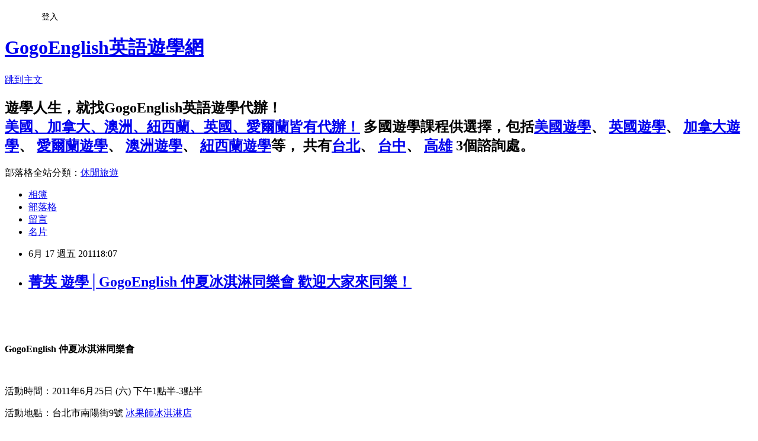

--- FILE ---
content_type: text/html; charset=utf-8
request_url: https://gogoenglish.pixnet.net/blog/posts/7064131429
body_size: 32311
content:
<!DOCTYPE html><html lang="zh-TW"><head><meta charSet="utf-8"/><meta name="viewport" content="width=device-width, initial-scale=1"/><link rel="stylesheet" href="https://static.1px.tw/blog-next/_next/static/chunks/b1e52b495cc0137c.css" data-precedence="next"/><link rel="stylesheet" href="/fix.css?v=202601180703" type="text/css" data-precedence="medium"/><link rel="stylesheet" href="https://s3.1px.tw/blog/theme/choc/iframe-popup.css?v=202601180703" type="text/css" data-precedence="medium"/><link rel="stylesheet" href="https://s3.1px.tw/blog/theme/choc/plugins.min.css?v=202601180703" type="text/css" data-precedence="medium"/><link rel="stylesheet" href="https://s3.1px.tw/blog/theme/choc/openid-comment.css?v=202601180703" type="text/css" data-precedence="medium"/><link rel="stylesheet" href="https://s3.1px.tw/blog/theme/choc/style.min.css?v=202601180703" type="text/css" data-precedence="medium"/><link rel="stylesheet" href="https://s3.1px.tw/blog/theme/choc/main.min.css?v=202601180703" type="text/css" data-precedence="medium"/><link rel="stylesheet" href="https://pimg.1px.tw/gogoenglish/assets/gogoenglish.css?v=202601180703" type="text/css" data-precedence="medium"/><link rel="stylesheet" href="https://s3.1px.tw/blog/theme/choc/author-info.css?v=202601180703" type="text/css" data-precedence="medium"/><link rel="stylesheet" href="https://s3.1px.tw/blog/theme/choc/idlePop.min.css?v=202601180703" type="text/css" data-precedence="medium"/><link rel="preload" as="script" fetchPriority="low" href="https://static.1px.tw/blog-next/_next/static/chunks/94688e2baa9fea03.js"/><script src="https://static.1px.tw/blog-next/_next/static/chunks/41eaa5427c45ebcc.js" async=""></script><script src="https://static.1px.tw/blog-next/_next/static/chunks/e2c6231760bc85bd.js" async=""></script><script src="https://static.1px.tw/blog-next/_next/static/chunks/94bde6376cf279be.js" async=""></script><script src="https://static.1px.tw/blog-next/_next/static/chunks/426b9d9d938a9eb4.js" async=""></script><script src="https://static.1px.tw/blog-next/_next/static/chunks/turbopack-5021d21b4b170dda.js" async=""></script><script src="https://static.1px.tw/blog-next/_next/static/chunks/ff1a16fafef87110.js" async=""></script><script src="https://static.1px.tw/blog-next/_next/static/chunks/e308b2b9ce476a3e.js" async=""></script><script src="https://static.1px.tw/blog-next/_next/static/chunks/2bf79572a40338b7.js" async=""></script><script src="https://static.1px.tw/blog-next/_next/static/chunks/d3c6eed28c1dd8e2.js" async=""></script><script src="https://static.1px.tw/blog-next/_next/static/chunks/d4d39cfc2a072218.js" async=""></script><script src="https://static.1px.tw/blog-next/_next/static/chunks/6a5d72c05b9cd4ba.js" async=""></script><script src="https://static.1px.tw/blog-next/_next/static/chunks/8af6103cf1375f47.js" async=""></script><script src="https://static.1px.tw/blog-next/_next/static/chunks/60d08651d643cedc.js" async=""></script><script src="https://static.1px.tw/blog-next/_next/static/chunks/0ae21416dac1fa83.js" async=""></script><script src="https://static.1px.tw/blog-next/_next/static/chunks/6d1100e43ad18157.js" async=""></script><script src="https://static.1px.tw/blog-next/_next/static/chunks/87eeaf7a3b9005e8.js" async=""></script><script src="https://static.1px.tw/blog-next/_next/static/chunks/ed01c75076819ebd.js" async=""></script><script src="https://static.1px.tw/blog-next/_next/static/chunks/a4df8fc19a9a82e6.js" async=""></script><link rel="preload" href="https://pagead2.googlesyndication.com/pagead/js/adsbygoogle.js?client=ca-pub-6813729140475069" as="script" crossorigin=""/><title>菁英 遊學│GogoEnglish 仲夏冰淇淋同樂會 歡迎大家來同樂！</title><meta name="description" content="     GogoEnglish 仲夏冰淇淋同樂會 "/><meta name="author" content="GogoEnglish英語遊學網"/><meta name="google-adsense-platform-account" content="pub-2647689032095179"/><meta name="google-adsense-account" content="pub-6813729140475069"/><meta name="fb:app_id" content="101730233200171"/><link rel="canonical" href="https://gogoenglish.pixnet.net/blog/posts/7064131429"/><meta property="og:title" content="菁英 遊學│GogoEnglish 仲夏冰淇淋同樂會 歡迎大家來同樂！"/><meta property="og:description" content="     GogoEnglish 仲夏冰淇淋同樂會 "/><meta property="og:url" content="https://gogoenglish.pixnet.net/blog/posts/7064131429"/><meta property="og:image" content="https://pimg.1px.tw/elite02/1308302005-f2bc16f065136e10d17a5f8014daa2a1.jpg"/><meta property="og:type" content="article"/><meta name="twitter:card" content="summary_large_image"/><meta name="twitter:title" content="菁英 遊學│GogoEnglish 仲夏冰淇淋同樂會 歡迎大家來同樂！"/><meta name="twitter:description" content="     GogoEnglish 仲夏冰淇淋同樂會 "/><meta name="twitter:image" content="https://pimg.1px.tw/elite02/1308302005-f2bc16f065136e10d17a5f8014daa2a1.jpg"/><link rel="icon" href="/favicon.ico?favicon.a62c60e0.ico" sizes="32x32" type="image/x-icon"/><script src="https://static.1px.tw/blog-next/_next/static/chunks/a6dad97d9634a72d.js" noModule=""></script></head><body><!--$--><!--/$--><!--$?--><template id="B:0"></template><!--/$--><script>requestAnimationFrame(function(){$RT=performance.now()});</script><script src="https://static.1px.tw/blog-next/_next/static/chunks/94688e2baa9fea03.js" id="_R_" async=""></script><div hidden id="S:0"><script id="pixnet-vars">
        window.PIXNET = {
          post_id: "7064131429",
          name: "gogoenglish",
          user_id: 0,
          blog_id: "2675801",
          display_ads: true,
          ad_options: {"chictrip":false}
        };
      </script><script type="text/javascript" src="https://code.jquery.com/jquery-latest.min.js"></script><script id="json-ld-article-script" type="application/ld+json">{"@context":"https:\u002F\u002Fschema.org","@type":"BlogPosting","isAccessibleForFree":true,"mainEntityOfPage":{"@type":"WebPage","@id":"https:\u002F\u002Fgogoenglish.pixnet.net\u002Fblog\u002Fposts\u002F7064131429"},"headline":"菁英 遊學│GogoEnglish 仲夏冰淇淋同樂會 歡迎大家來同樂！","description":"\u003Cimg title=\"gogoicecream.jpg\" src=\"http:\u002F\u002Fpic.pimg.tw\u002Felite02\u002F1308302005-f2bc16f065136e10d17a5f8014daa2a1_n.jpg\" border=\"0\" alt=\"gogoicecream.jpg\" \u002F\u003E\u003Cbr \u002F\u003E  \u003Cbr\u003E&#13;  \u003Cbr\u003E&#13; \u003Cspan style=\"font-size: 18pt;\"\u003E\u003Cspan style=\"color: #ff00ff;\"\u003EGogoEnglish\u003C\u002Fspan\u003E 仲夏冰淇淋同樂會\u003C\u002Fspan\u003E\u003Cbr\u003E&#13; \u003Cspan style=\"font-size: 18pt;\"\u003E\u003Cbr\u003E\u003C\u002Fspan\u003E","articleBody":"\u003Cp\u003E\u003Cimg title=\"gogoicecream.jpg\" src=\"https:\u002F\u002Fpimg.1px.tw\u002Felite02\u002F1308302005-f2bc16f065136e10d17a5f8014daa2a1.jpg\" border=\"0\" alt=\"gogoicecream.jpg\" \u002F\u003E  &nbsp;\u003C\u002Fp\u003E\r\n\u003Cp\u003E&nbsp;\u003C\u002Fp\u003E\r\n\u003Cp\u003E\u003Cstrong\u003E\u003Cspan style=\"font-size: 18pt;\"\u003E\u003Cspan style=\"color: #ff00ff;\"\u003EGogoEnglish\u003C\u002Fspan\u003E 仲夏冰淇淋同樂會\u003C\u002Fspan\u003E\u003C\u002Fstrong\u003E\u003C\u002Fp\u003E\r\n\u003Cp\u003E\u003Cstrong\u003E\u003Cspan style=\"font-size: 18pt;\"\u003E\u003Cbr \u002F\u003E\u003C\u002Fspan\u003E\u003C\u002Fstrong\u003E\u003C\u002Fp\u003E\r\n\u003Cp\u003E\u003Cspan style=\"font-size: 12pt;\"\u003E活動時間：2011\u003Cspan style=\"font-family: 新細明體;\" lang=\"EN-US\"\u003E年\u003C\u002Fspan\u003E6\u003Cspan style=\"font-family: 新細明體;\" lang=\"EN-US\"\u003E月\u003C\u002Fspan\u003E25\u003Cspan style=\"font-family: 新細明體;\" lang=\"EN-US\"\u003E日\u003C\u002Fspan\u003E (\u003Cspan style=\"font-family: 新細明體;\"\u003E六\u003C\u002Fspan\u003E) \u003Cspan style=\"font-family: 新細明體;\"\u003E下午\u003C\u002Fspan\u003E1\u003Cspan style=\"font-family: 新細明體;\"\u003E點半-3點半 \u003Cbr \u002F\u003E\u003C\u002Fspan\u003E\u003C\u002Fspan\u003E\u003C\u002Fp\u003E\r\n\u003Cp\u003E\u003Cspan style=\"font-size: 12pt;\"\u003E\r\n\u003C\u002Fspan\u003E\u003C\u002Fp\u003E\r\n\u003Cp\u003E\u003Cspan style=\"font-size: 12pt;\"\u003E\u003Cspan style=\"font-family: 新細明體;\"\u003E活動地點：台北市南陽街9號 \u003Ca href=\"http:\u002F\u002Fwww.bingo-c.com\u002Fbin\u002Fhome.php\"\u003E冰果師冰淇淋店 \u003C\u002Fa\u003E\u003C\u002Fspan\u003E\u003C\u002Fspan\u003E\u003C\u002Fp\u003E\r\n\u003Cp\u003E\u003Cspan style=\"font-size: 12pt;\"\u003E\r\n\u003C\u002Fspan\u003E\u003C\u002Fp\u003E\r\n\u003Cp\u003E\u003Cspan style=\"font-size: 12pt;\"\u003E&nbsp;\u003C\u002Fspan\u003E\u003C\u002Fp\u003E\r\n\u003Cp\u003E\u003Cspan style=\"font-size: 12pt;\"\u003E現場與會朋友都可免費享用一份冰果師健康美味冰淇淋！\u003C\u002Fspan\u003E\u003C\u002Fp\u003E\r\n\u003Cp\u003E\u003Cspan style=\"font-size: 12pt;\"\u003E歡迎大家跟GogoEnglish一起Gogo Ice cream！！\u003Cimg src=\"\u002F\u002Fs.pixfs.net\u002Ff.pixnet.net\u002Fimages\u002Femotions\u002F056.gif\" border=\"0\" alt=\"\" \u002F\u003E\u003Cbr \u002F\u003E\u003C\u002Fspan\u003E\u003C\u002Fp\u003E\r\n\u003Cp\u003E\u003Cspan style=\"font-size: 12pt;\"\u003E\u003Cbr \u002F\u003E\u003C\u002Fspan\u003E\u003C\u002Fp\u003E\r\n\u003Cp\u003E\u003Cspan style=\"font-size: 12pt;\"\u003E還記得我們的\u003Ca href=\"http:\u002F\u002Fwww.gogoenglish.com.tw\u002FPoster.html\"\u003E遊學體驗新世界\u003C\u002Fa\u003E抽獎活動嗎？\u003C\u002Fspan\u003E\u003C\u002Fp\u003E\r\n\u003Cp\u003E\u003Cspan style=\"font-size: 12pt;\"\u003E我們即將在6\u002F25現場舉辦抽獎活動摟～\u003C\u002Fspan\u003E\u003C\u002Fp\u003E\r\n\u003Cp\u003E\u003Cspan style=\"font-size: 12pt;\"\u003E請符合抽獎資格的朋友們務必要來參加，現場將抽出\u003Cstrong\u003E\u003Cspan style=\"color: #ff6600;\"\u003E\u003Cspan style=\"font-size: 14pt;\"\u003E10名幸運兒\u003C\u002Fspan\u003E\u003C\u002Fspan\u003E\u003C\u002Fstrong\u003E，獲得iPod Shuffle！\u003C\u002Fspan\u003E\u003C\u002Fp\u003E\r\n\u003Cp\u003E\u003Cspan style=\"font-size: 12pt;\"\u003E\u003Cbr \u002F\u003E\u003C\u002Fspan\u003E\u003C\u002Fp\u003E\r\n\u003Cp\u003E\u003Cspan style=\"font-size: 12pt;\"\u003E\u003Cimg title=\"260018_10150216160636297_363670801296_7648861_3060413_n拷貝.jpg\" src=\"https:\u002F\u002Fpimg.1px.tw\u002Felite02\u002F1308303068-14ee0e414a189814664ab3e14cdebe10.jpg\" border=\"0\" alt=\"260018_10150216160636297_363670801296_7648861_3060413_n拷貝.jpg\" width=\"386\" height=\"286\" \u002F\u003E  &nbsp;\u003Cbr \u002F\u003E\u003C\u002Fspan\u003E\u003C\u002Fp\u003E\r\n\u003Cp\u003E\u003Cspan style=\"font-size: 12pt;\"\u003E\u003Cbr \u002F\u003E\u003C\u002Fspan\u003E\u003C\u002Fp\u003E\r\n\u003Cp\u003E\u003Cspan style=\"font-size: 12pt;\"\u003E我們當天也會邀請遊學回國的前輩來現場分享，\u003C\u002Fspan\u003E\u003C\u002Fp\u003E\r\n\u003Cp\u003E\u003Cspan style=\"font-size: 12pt;\"\u003E更有\u003Cspan style=\"color: #ff6600;\"\u003E遊戲企劃\u003C\u002Fspan\u003E，現場贈送skype點數包、國際電話卡、明星寫真書、菁英課程贈課券等超值小禮物，\u003C\u002Fspan\u003E\u003C\u002Fp\u003E\r\n\u003Cp\u003E\u003Cspan style=\"font-size: 12pt;\"\u003E所以我們也歡迎所有\u003Cspan style=\"color: #ff6600;\"\u003E對遊學有興趣的朋友\u003C\u002Fspan\u003E們一起來同樂！\u003Cimg src=\"\u002F\u002Fs.pixfs.net\u002Ff.pixnet.net\u002Fimages\u002Femotions\u002F012.gif\" border=\"0\" alt=\"\" \u002F\u003E\u003C\u002Fspan\u003E\u003C\u002Fp\u003E\r\n\u003Cp\u003E\u003Cspan style=\"font-size: 12pt;\"\u003E\u003Cbr \u002F\u003E\u003C\u002Fspan\u003E\u003C\u002Fp\u003E\r\n\u003Cp\u003E\u003Cspan style=\"font-size: 12pt;\"\u003E如果你有遊學計畫，那我們竭誠歡迎你來認識\u003Ca href=\"http:\u002F\u002Fwww.gogoenglish.com.tw\u002Findex.php\"\u003E\u003Cstrong\u003EGogoEnglish\u003C\u002Fstrong\u003E\u003C\u002Fa\u003E，\u003C\u002Fspan\u003E\u003C\u002Fp\u003E\r\n\u003Cp\u003E\u003Cspan style=\"font-size: 12pt;\"\u003E還有我們的遊學顧問 Jean &amp; Natasha！\u003Cimg src=\"\u002F\u002Fs.pixfs.net\u002Ff.pixnet.net\u002Fimages\u002Femotions\u002F032.gif\" border=\"0\" alt=\"\" \u002F\u003E\u003Cbr \u002F\u003E\u003C\u002Fspan\u003E\u003C\u002Fp\u003E\r\n\u003Cp\u003E\u003Cspan style=\"font-size: 12pt;\"\u003E\u003Cbr \u002F\u003E\u003C\u002Fspan\u003E\u003C\u002Fp\u003E\r\n\u003Cp\u003E\u003Cspan style=\"font-size: 12pt;\"\u003E最重要的是當天名額有限，想要一起來吃冰淇淋同樂的朋友，務必先來電報名～\u003C\u002Fspan\u003E\u003C\u002Fp\u003E\r\n\u003Cp\u003E\u003Cspan style=\"font-size: 12pt;\"\u003E報名專線：2388 5060＃57&nbsp; 請找\u003Cspan style=\"color: #ff6600;\"\u003E\u003Cstrong\u003E\u003Cspan style=\"font-size: 14pt;\"\u003ENatasha\u003C\u002Fspan\u003E\u003C\u002Fstrong\u003E\u003C\u002Fspan\u003E顧問喔～\u003Cimg src=\"\u002F\u002Fs.pixfs.net\u002Ff.pixnet.net\u002Fimages\u002Femotions\u002F021.gif\" border=\"0\" alt=\"\" \u002F\u003E\u003C\u002Fspan\u003E\u003C\u002Fp\u003E\r\n\u003Cp\u003E&nbsp;\u003C\u002Fp\u003E\r\n\u003Cp\u003E\u003Cspan style=\"font-size: 12pt;\"\u003E********************************************\u003C\u002Fspan\u003E\u003C\u002Fp\u003E\r\n\u003Cp style=\"text-align: left;\"\u003E\u003Cspan style=\"font-size: 12pt;\"\u003E\u003Cstrong\u003E\u003Cspan lang=\"EN-US\"\u003E\u003Ca href=\"http:\u002F\u002Fwww.language-center.com.tw\u002F\"\u003E菁英國際\u003C\u002Fa\u003E\u003C\u002Fspan\u003E\u003C\u002Fstrong\u003E\u003Cstrong\u003E│\u003Ca href=\"http:\u002F\u002Fwww.elite-center.com.cn\u002F\"\u003E菁英教育\u003C\u002Fa\u003E|\u003Ca title=\"上海托福\" href=\"http:\u002F\u002Fwww.toefl-elite.com.cn\u002F\"\u003E上海托福\u003C\u002Fa\u003E|\u003Ca title=\"上海雅思\" href=\"http:\u002F\u002Fwww.toefl-elite.com.cn\u002F\"\u003E上海雅思\u003C\u002Fa\u003E|\u003Ca title=\"全民英檢\" href=\"http:\u002F\u002Fgept-tw.com\u002F\"\u003E\u003C\u002Fa\u003E\u003C\u002Fstrong\u003E\u003C\u002Fspan\u003E\u003C\u002Fp\u003E\r\n\u003Cp\u003E\u003Cspan style=\"font-size: 12pt;\"\u003E\u003Cstrong\u003E\u003Ca title=\"全民英檢\" href=\"http:\u002F\u002Fgept-tw.com\u002F\"\u003E全民英檢\u003C\u002Fa\u003E|\u003Ca href=\"http:\u002F\u002Fmytoeic.info\u002F\" target=\"TOEIC\"\u003E\u003Cspan style=\"font-family: Verdana;\"\u003ETOEIC\u003C\u002Fspan\u003E\u003C\u002Fa\u003E|\u003Ca href=\"http:\u002F\u002Ftoeflsite.com\u002F\" target=\"TOEFL\"\u003E\u003Cspan style=\"font-family: Verdana;\"\u003ETOEFL\u003C\u002Fspan\u003E\u003C\u002Fa\u003E\u003C\u002Fstrong\u003E\u003C\u002Fspan\u003E\u003Cspan style=\"font-size: 12pt;\"\u003E\u003Cstrong\u003E|\u003Ca title=\"IELTS\" href=\"http:\u002F\u002Fieltssite.com\u002F\"\u003E\u003Cspan style=\"font-family: Verdana;\"\u003EIELTS\u003C\u002Fspan\u003E\u003C\u002Fa\u003E|\u003Ca title=\"SAT\" href=\"http:\u002F\u002Fwww.sat-center.com.tw\u002F\"\u003E\u003Cspan style=\"font-family: Verdana;\"\u003ESAT\u003C\u002Fspan\u003E\u003C\u002Fa\u003E|\u003C\u002Fstrong\u003E\u003C\u002Fspan\u003E\u003Cspan style=\"font-size: 12pt;\"\u003E\u003Cstrong\u003E\u003Ca href=\"http:\u002F\u002Fwww.gogoenglish.com.tw\u002F\"\u003E\u003C\u002Fa\u003E\u003C\u002Fstrong\u003E\u003C\u002Fspan\u003E\u003C\u002Fp\u003E\r\n\u003Cp\u003E\u003Cspan style=\"font-size: 12pt;\"\u003E\u003Cstrong\u003E\u003Ca href=\"http:\u002F\u002Fwww.gogoenglish.com.tw\u002F\"\u003E美加留學\u003C\u002Fa\u003E|\u003Ca title=\"澳洲遊學\" href=\"http:\u002F\u002Fwww.gogoau.com.tw\u002F\"\u003E澳洲遊學\u003C\u002Fa\u003E|\u003Ca href=\"http:\u002F\u002Fwww.gogojapan.com.tw\u002F\"\u003E日本遊學\u003C\u002Fa\u003E|\u003Ca href=\"http:\u002F\u002Fwww.gogostudy.com.tw\u002F\"\u003E英美留學\u003C\u002Fa\u003E|\u003Ca title=\"英檢\" href=\"http:\u002F\u002Fwww.language-center.com.tw\u002Fgept\u002Findex.html\"\u003E\u003C\u002Fa\u003E\u003C\u002Fstrong\u003E\u003C\u002Fspan\u003E\u003C\u002Fp\u003E\r\n\u003Cp\u003E\u003Cspan style=\"font-size: 12pt;\"\u003E\u003Cstrong\u003E\u003Ca title=\"英檢\" href=\"http:\u002F\u002Fwww.language-center.com.tw\u002Fgept\u002Findex.html\"\u003E英檢\u003C\u002Fa\u003E\u003Ca title=\"證照\" href=\"http:\u002F\u002Fwww.language-center.com.tw\u002F\"\u003E證照\u003C\u002Fa\u003E\u003Ca title=\"證照時代\" href=\"http:\u002F\u002Fwww.language-center.com.tw\u002F\"\u003E時代\u003C\u002Fa\u003E|\u003Ca title=\"blocked::http:\u002F\u002Fwww.elite-center.com.cn\u002F\" href=\"http:\u002F\u002Fwww.elite-center.com.cn\u002F\"\u003E菁英托福雅思\u003C\u002Fa\u003E|\u003Ca title=\"blocked::http:\u002F\u002Fwww.toefl-elite.com.cn\u002F\" href=\"http:\u002F\u002Fwww.toefl-elite.com.cn\u002F\"\u003E上海托福培训\u003C\u002Fa\u003E|\u003C\u002Fstrong\u003E\u003C\u002Fspan\u003E\u003C\u002Fp\u003E\r\n\u003Cp\u003E\u003Cspan style=\"font-size: 12pt;\"\u003E\u003Cstrong\u003E&nbsp;\u003C\u002Fstrong\u003E\u003C\u002Fspan\u003E\u003Cspan style=\"font-size: 12pt;\"\u003E\u003Cstrong\u003E\u003Ca title=\"blocked::http:\u002F\u002Fwww.ielts-elite.com.cn\u002F\" href=\"http:\u002F\u002Fwww.ielts-elite.com.cn\u002F\"\u003E上海雅思培训\u003Cspan style=\"font-family: Verdana;\"\u003E&nbsp;\u003C\u002Fspan\u003E\u003C\u002Fa\u003E│\u003Ca href=\"http:\u002F\u002Fwww.sat-center.com.cn\u002F\"\u003E上海SAT\u003C\u002Fa\u003E│\u003Ca href=\"http:\u002F\u002Fwww.ssat-center.com.cn\u002F\"\u003E上海SSAT\u003C\u002Fa\u003E│\u003C\u002Fstrong\u003E\u003C\u002Fspan\u003E\u003C\u002Fp\u003E\r\n\u003Cp\u003E&nbsp;\u003C\u002Fp\u003E\r\n\u003Cp\u003E\u003Cspan style=\"font-size: 12pt;\"\u003E\u003Cspan style=\"font-family: 新細明體;\"\u003E\u003Cbr \u002F\u003E\u003C\u002Fspan\u003E\u003C\u002Fspan\u003E\u003C\u002Fp\u003E","image":["https:\u002F\u002Fpimg.1px.tw\u002Felite02\u002F1308302005-f2bc16f065136e10d17a5f8014daa2a1.jpg"],"author":{"@type":"Person","name":"GogoEnglish英語遊學網","url":"https:\u002F\u002Fwww.pixnet.net\u002Fpcard\u002Fgogoenglish"},"publisher":{"@type":"Organization","name":"GogoEnglish英語遊學網","logo":{"@type":"ImageObject","url":"https:\u002F\u002Fs3.1px.tw\u002Fblog\u002Fcommon\u002Favatar\u002Fblog_cover_dark.jpg"}},"datePublished":"2011-06-17T10:07:13.000Z","dateModified":"","keywords":[],"articleSection":"暑期遊學團"}</script><template id="P:1"></template><template id="P:2"></template><template id="P:3"></template><section aria-label="Notifications alt+T" tabindex="-1" aria-live="polite" aria-relevant="additions text" aria-atomic="false"></section></div><script>(self.__next_f=self.__next_f||[]).push([0])</script><script>self.__next_f.push([1,"1:\"$Sreact.fragment\"\n3:I[39756,[\"https://static.1px.tw/blog-next/_next/static/chunks/ff1a16fafef87110.js\",\"https://static.1px.tw/blog-next/_next/static/chunks/e308b2b9ce476a3e.js\"],\"default\"]\n4:I[53536,[\"https://static.1px.tw/blog-next/_next/static/chunks/ff1a16fafef87110.js\",\"https://static.1px.tw/blog-next/_next/static/chunks/e308b2b9ce476a3e.js\"],\"default\"]\n6:I[97367,[\"https://static.1px.tw/blog-next/_next/static/chunks/ff1a16fafef87110.js\",\"https://static.1px.tw/blog-next/_next/static/chunks/e308b2b9ce476a3e.js\"],\"OutletBoundary\"]\n8:I[97367,[\"https://static.1px.tw/blog-next/_next/static/chunks/ff1a16fafef87110.js\",\"https://static.1px.tw/blog-next/_next/static/chunks/e308b2b9ce476a3e.js\"],\"ViewportBoundary\"]\na:I[97367,[\"https://static.1px.tw/blog-next/_next/static/chunks/ff1a16fafef87110.js\",\"https://static.1px.tw/blog-next/_next/static/chunks/e308b2b9ce476a3e.js\"],\"MetadataBoundary\"]\nc:I[63491,[\"https://static.1px.tw/blog-next/_next/static/chunks/2bf79572a40338b7.js\",\"https://static.1px.tw/blog-next/_next/static/chunks/d3c6eed28c1dd8e2.js\"],\"default\"]\n:HL[\"https://static.1px.tw/blog-next/_next/static/chunks/b1e52b495cc0137c.css\",\"style\"]\n"])</script><script>self.__next_f.push([1,"0:{\"P\":null,\"b\":\"jLMCWaFgMfR_swzrVDvgI\",\"c\":[\"\",\"blog\",\"posts\",\"7064131429\"],\"q\":\"\",\"i\":false,\"f\":[[[\"\",{\"children\":[\"blog\",{\"children\":[\"posts\",{\"children\":[[\"id\",\"7064131429\",\"d\"],{\"children\":[\"__PAGE__\",{}]}]}]}]},\"$undefined\",\"$undefined\",true],[[\"$\",\"$1\",\"c\",{\"children\":[[[\"$\",\"script\",\"script-0\",{\"src\":\"https://static.1px.tw/blog-next/_next/static/chunks/d4d39cfc2a072218.js\",\"async\":true,\"nonce\":\"$undefined\"}],[\"$\",\"script\",\"script-1\",{\"src\":\"https://static.1px.tw/blog-next/_next/static/chunks/6a5d72c05b9cd4ba.js\",\"async\":true,\"nonce\":\"$undefined\"}],[\"$\",\"script\",\"script-2\",{\"src\":\"https://static.1px.tw/blog-next/_next/static/chunks/8af6103cf1375f47.js\",\"async\":true,\"nonce\":\"$undefined\"}]],\"$L2\"]}],{\"children\":[[\"$\",\"$1\",\"c\",{\"children\":[null,[\"$\",\"$L3\",null,{\"parallelRouterKey\":\"children\",\"error\":\"$undefined\",\"errorStyles\":\"$undefined\",\"errorScripts\":\"$undefined\",\"template\":[\"$\",\"$L4\",null,{}],\"templateStyles\":\"$undefined\",\"templateScripts\":\"$undefined\",\"notFound\":\"$undefined\",\"forbidden\":\"$undefined\",\"unauthorized\":\"$undefined\"}]]}],{\"children\":[[\"$\",\"$1\",\"c\",{\"children\":[null,[\"$\",\"$L3\",null,{\"parallelRouterKey\":\"children\",\"error\":\"$undefined\",\"errorStyles\":\"$undefined\",\"errorScripts\":\"$undefined\",\"template\":[\"$\",\"$L4\",null,{}],\"templateStyles\":\"$undefined\",\"templateScripts\":\"$undefined\",\"notFound\":\"$undefined\",\"forbidden\":\"$undefined\",\"unauthorized\":\"$undefined\"}]]}],{\"children\":[[\"$\",\"$1\",\"c\",{\"children\":[null,[\"$\",\"$L3\",null,{\"parallelRouterKey\":\"children\",\"error\":\"$undefined\",\"errorStyles\":\"$undefined\",\"errorScripts\":\"$undefined\",\"template\":[\"$\",\"$L4\",null,{}],\"templateStyles\":\"$undefined\",\"templateScripts\":\"$undefined\",\"notFound\":\"$undefined\",\"forbidden\":\"$undefined\",\"unauthorized\":\"$undefined\"}]]}],{\"children\":[[\"$\",\"$1\",\"c\",{\"children\":[\"$L5\",[[\"$\",\"link\",\"0\",{\"rel\":\"stylesheet\",\"href\":\"https://static.1px.tw/blog-next/_next/static/chunks/b1e52b495cc0137c.css\",\"precedence\":\"next\",\"crossOrigin\":\"$undefined\",\"nonce\":\"$undefined\"}],[\"$\",\"script\",\"script-0\",{\"src\":\"https://static.1px.tw/blog-next/_next/static/chunks/0ae21416dac1fa83.js\",\"async\":true,\"nonce\":\"$undefined\"}],[\"$\",\"script\",\"script-1\",{\"src\":\"https://static.1px.tw/blog-next/_next/static/chunks/6d1100e43ad18157.js\",\"async\":true,\"nonce\":\"$undefined\"}],[\"$\",\"script\",\"script-2\",{\"src\":\"https://static.1px.tw/blog-next/_next/static/chunks/87eeaf7a3b9005e8.js\",\"async\":true,\"nonce\":\"$undefined\"}],[\"$\",\"script\",\"script-3\",{\"src\":\"https://static.1px.tw/blog-next/_next/static/chunks/ed01c75076819ebd.js\",\"async\":true,\"nonce\":\"$undefined\"}],[\"$\",\"script\",\"script-4\",{\"src\":\"https://static.1px.tw/blog-next/_next/static/chunks/a4df8fc19a9a82e6.js\",\"async\":true,\"nonce\":\"$undefined\"}]],[\"$\",\"$L6\",null,{\"children\":\"$@7\"}]]}],{},null,false,false]},null,false,false]},null,false,false]},null,false,false]},null,false,false],[\"$\",\"$1\",\"h\",{\"children\":[null,[\"$\",\"$L8\",null,{\"children\":\"$@9\"}],[\"$\",\"$La\",null,{\"children\":\"$@b\"}],null]}],false]],\"m\":\"$undefined\",\"G\":[\"$c\",[]],\"S\":false}\n"])</script><script>self.__next_f.push([1,"9:[[\"$\",\"meta\",\"0\",{\"charSet\":\"utf-8\"}],[\"$\",\"meta\",\"1\",{\"name\":\"viewport\",\"content\":\"width=device-width, initial-scale=1\"}]]\n"])</script><script>self.__next_f.push([1,"d:I[79520,[\"https://static.1px.tw/blog-next/_next/static/chunks/d4d39cfc2a072218.js\",\"https://static.1px.tw/blog-next/_next/static/chunks/6a5d72c05b9cd4ba.js\",\"https://static.1px.tw/blog-next/_next/static/chunks/8af6103cf1375f47.js\"],\"\"]\n10:I[2352,[\"https://static.1px.tw/blog-next/_next/static/chunks/d4d39cfc2a072218.js\",\"https://static.1px.tw/blog-next/_next/static/chunks/6a5d72c05b9cd4ba.js\",\"https://static.1px.tw/blog-next/_next/static/chunks/8af6103cf1375f47.js\"],\"AdultWarningModal\"]\n11:I[69182,[\"https://static.1px.tw/blog-next/_next/static/chunks/d4d39cfc2a072218.js\",\"https://static.1px.tw/blog-next/_next/static/chunks/6a5d72c05b9cd4ba.js\",\"https://static.1px.tw/blog-next/_next/static/chunks/8af6103cf1375f47.js\"],\"HydrationComplete\"]\n12:I[12985,[\"https://static.1px.tw/blog-next/_next/static/chunks/d4d39cfc2a072218.js\",\"https://static.1px.tw/blog-next/_next/static/chunks/6a5d72c05b9cd4ba.js\",\"https://static.1px.tw/blog-next/_next/static/chunks/8af6103cf1375f47.js\"],\"NuqsAdapter\"]\n13:I[82782,[\"https://static.1px.tw/blog-next/_next/static/chunks/d4d39cfc2a072218.js\",\"https://static.1px.tw/blog-next/_next/static/chunks/6a5d72c05b9cd4ba.js\",\"https://static.1px.tw/blog-next/_next/static/chunks/8af6103cf1375f47.js\"],\"RefineContext\"]\n14:I[29306,[\"https://static.1px.tw/blog-next/_next/static/chunks/d4d39cfc2a072218.js\",\"https://static.1px.tw/blog-next/_next/static/chunks/6a5d72c05b9cd4ba.js\",\"https://static.1px.tw/blog-next/_next/static/chunks/8af6103cf1375f47.js\",\"https://static.1px.tw/blog-next/_next/static/chunks/60d08651d643cedc.js\",\"https://static.1px.tw/blog-next/_next/static/chunks/d3c6eed28c1dd8e2.js\"],\"default\"]\n2:[\"$\",\"html\",null,{\"lang\":\"zh-TW\",\"children\":[[\"$\",\"$Ld\",null,{\"id\":\"google-tag-manager\",\"strategy\":\"afterInteractive\",\"children\":\"\\n(function(w,d,s,l,i){w[l]=w[l]||[];w[l].push({'gtm.start':\\nnew Date().getTime(),event:'gtm.js'});var f=d.getElementsByTagName(s)[0],\\nj=d.createElement(s),dl=l!='dataLayer'?'\u0026l='+l:'';j.async=true;j.src=\\n'https://www.googletagmanager.com/gtm.js?id='+i+dl;f.parentNode.insertBefore(j,f);\\n})(window,document,'script','dataLayer','GTM-TRLQMPKX');\\n  \"}],\"$Le\",\"$Lf\",[\"$\",\"body\",null,{\"children\":[[\"$\",\"$L10\",null,{\"display\":false}],[\"$\",\"$L11\",null,{}],[\"$\",\"$L12\",null,{\"children\":[\"$\",\"$L13\",null,{\"children\":[\"$\",\"$L3\",null,{\"parallelRouterKey\":\"children\",\"error\":\"$undefined\",\"errorStyles\":\"$undefined\",\"errorScripts\":\"$undefined\",\"template\":[\"$\",\"$L4\",null,{}],\"templateStyles\":\"$undefined\",\"templateScripts\":\"$undefined\",\"notFound\":[[\"$\",\"$L14\",null,{}],[]],\"forbidden\":\"$undefined\",\"unauthorized\":\"$undefined\"}]}]}]]}]]}]\n"])</script><script>self.__next_f.push([1,"e:null\nf:[\"$\",\"$Ld\",null,{\"async\":true,\"src\":\"https://pagead2.googlesyndication.com/pagead/js/adsbygoogle.js?client=ca-pub-6813729140475069\",\"crossOrigin\":\"anonymous\",\"strategy\":\"afterInteractive\"}]\n"])</script><script>self.__next_f.push([1,"16:I[27201,[\"https://static.1px.tw/blog-next/_next/static/chunks/ff1a16fafef87110.js\",\"https://static.1px.tw/blog-next/_next/static/chunks/e308b2b9ce476a3e.js\"],\"IconMark\"]\n5:[[\"$\",\"script\",null,{\"id\":\"pixnet-vars\",\"children\":\"\\n        window.PIXNET = {\\n          post_id: \\\"7064131429\\\",\\n          name: \\\"gogoenglish\\\",\\n          user_id: 0,\\n          blog_id: \\\"2675801\\\",\\n          display_ads: true,\\n          ad_options: {\\\"chictrip\\\":false}\\n        };\\n      \"}],\"$L15\"]\n"])</script><script>self.__next_f.push([1,"b:[[\"$\",\"title\",\"0\",{\"children\":\"菁英 遊學│GogoEnglish 仲夏冰淇淋同樂會 歡迎大家來同樂！\"}],[\"$\",\"meta\",\"1\",{\"name\":\"description\",\"content\":\"  \\r  \\r GogoEnglish 仲夏冰淇淋同樂會\\r \"}],[\"$\",\"meta\",\"2\",{\"name\":\"author\",\"content\":\"GogoEnglish英語遊學網\"}],[\"$\",\"meta\",\"3\",{\"name\":\"google-adsense-platform-account\",\"content\":\"pub-2647689032095179\"}],[\"$\",\"meta\",\"4\",{\"name\":\"google-adsense-account\",\"content\":\"pub-6813729140475069\"}],[\"$\",\"meta\",\"5\",{\"name\":\"fb:app_id\",\"content\":\"101730233200171\"}],[\"$\",\"link\",\"6\",{\"rel\":\"canonical\",\"href\":\"https://gogoenglish.pixnet.net/blog/posts/7064131429\"}],[\"$\",\"meta\",\"7\",{\"property\":\"og:title\",\"content\":\"菁英 遊學│GogoEnglish 仲夏冰淇淋同樂會 歡迎大家來同樂！\"}],[\"$\",\"meta\",\"8\",{\"property\":\"og:description\",\"content\":\"  \\r  \\r GogoEnglish 仲夏冰淇淋同樂會\\r \"}],[\"$\",\"meta\",\"9\",{\"property\":\"og:url\",\"content\":\"https://gogoenglish.pixnet.net/blog/posts/7064131429\"}],[\"$\",\"meta\",\"10\",{\"property\":\"og:image\",\"content\":\"https://pimg.1px.tw/elite02/1308302005-f2bc16f065136e10d17a5f8014daa2a1.jpg\"}],[\"$\",\"meta\",\"11\",{\"property\":\"og:type\",\"content\":\"article\"}],[\"$\",\"meta\",\"12\",{\"name\":\"twitter:card\",\"content\":\"summary_large_image\"}],[\"$\",\"meta\",\"13\",{\"name\":\"twitter:title\",\"content\":\"菁英 遊學│GogoEnglish 仲夏冰淇淋同樂會 歡迎大家來同樂！\"}],[\"$\",\"meta\",\"14\",{\"name\":\"twitter:description\",\"content\":\"  \\r  \\r GogoEnglish 仲夏冰淇淋同樂會\\r \"}],[\"$\",\"meta\",\"15\",{\"name\":\"twitter:image\",\"content\":\"https://pimg.1px.tw/elite02/1308302005-f2bc16f065136e10d17a5f8014daa2a1.jpg\"}],[\"$\",\"link\",\"16\",{\"rel\":\"icon\",\"href\":\"/favicon.ico?favicon.a62c60e0.ico\",\"sizes\":\"32x32\",\"type\":\"image/x-icon\"}],[\"$\",\"$L16\",\"17\",{}]]\n"])</script><script>self.__next_f.push([1,"7:null\n"])</script><script>self.__next_f.push([1,":HL[\"/fix.css?v=202601180703\",\"style\",{\"type\":\"text/css\"}]\n:HL[\"https://s3.1px.tw/blog/theme/choc/iframe-popup.css?v=202601180703\",\"style\",{\"type\":\"text/css\"}]\n:HL[\"https://s3.1px.tw/blog/theme/choc/plugins.min.css?v=202601180703\",\"style\",{\"type\":\"text/css\"}]\n:HL[\"https://s3.1px.tw/blog/theme/choc/openid-comment.css?v=202601180703\",\"style\",{\"type\":\"text/css\"}]\n:HL[\"https://s3.1px.tw/blog/theme/choc/style.min.css?v=202601180703\",\"style\",{\"type\":\"text/css\"}]\n:HL[\"https://s3.1px.tw/blog/theme/choc/main.min.css?v=202601180703\",\"style\",{\"type\":\"text/css\"}]\n:HL[\"https://pimg.1px.tw/gogoenglish/assets/gogoenglish.css?v=202601180703\",\"style\",{\"type\":\"text/css\"}]\n:HL[\"https://s3.1px.tw/blog/theme/choc/author-info.css?v=202601180703\",\"style\",{\"type\":\"text/css\"}]\n:HL[\"https://s3.1px.tw/blog/theme/choc/idlePop.min.css?v=202601180703\",\"style\",{\"type\":\"text/css\"}]\n17:T3138,"])</script><script>self.__next_f.push([1,"{\"@context\":\"https:\\u002F\\u002Fschema.org\",\"@type\":\"BlogPosting\",\"isAccessibleForFree\":true,\"mainEntityOfPage\":{\"@type\":\"WebPage\",\"@id\":\"https:\\u002F\\u002Fgogoenglish.pixnet.net\\u002Fblog\\u002Fposts\\u002F7064131429\"},\"headline\":\"菁英 遊學│GogoEnglish 仲夏冰淇淋同樂會 歡迎大家來同樂！\",\"description\":\"\\u003Cimg title=\\\"gogoicecream.jpg\\\" src=\\\"http:\\u002F\\u002Fpic.pimg.tw\\u002Felite02\\u002F1308302005-f2bc16f065136e10d17a5f8014daa2a1_n.jpg\\\" border=\\\"0\\\" alt=\\\"gogoicecream.jpg\\\" \\u002F\\u003E\\u003Cbr \\u002F\\u003E  \\u003Cbr\\u003E\u0026#13;  \\u003Cbr\\u003E\u0026#13; \\u003Cspan style=\\\"font-size: 18pt;\\\"\\u003E\\u003Cspan style=\\\"color: #ff00ff;\\\"\\u003EGogoEnglish\\u003C\\u002Fspan\\u003E 仲夏冰淇淋同樂會\\u003C\\u002Fspan\\u003E\\u003Cbr\\u003E\u0026#13; \\u003Cspan style=\\\"font-size: 18pt;\\\"\\u003E\\u003Cbr\\u003E\\u003C\\u002Fspan\\u003E\",\"articleBody\":\"\\u003Cp\\u003E\\u003Cimg title=\\\"gogoicecream.jpg\\\" src=\\\"https:\\u002F\\u002Fpimg.1px.tw\\u002Felite02\\u002F1308302005-f2bc16f065136e10d17a5f8014daa2a1.jpg\\\" border=\\\"0\\\" alt=\\\"gogoicecream.jpg\\\" \\u002F\\u003E  \u0026nbsp;\\u003C\\u002Fp\\u003E\\r\\n\\u003Cp\\u003E\u0026nbsp;\\u003C\\u002Fp\\u003E\\r\\n\\u003Cp\\u003E\\u003Cstrong\\u003E\\u003Cspan style=\\\"font-size: 18pt;\\\"\\u003E\\u003Cspan style=\\\"color: #ff00ff;\\\"\\u003EGogoEnglish\\u003C\\u002Fspan\\u003E 仲夏冰淇淋同樂會\\u003C\\u002Fspan\\u003E\\u003C\\u002Fstrong\\u003E\\u003C\\u002Fp\\u003E\\r\\n\\u003Cp\\u003E\\u003Cstrong\\u003E\\u003Cspan style=\\\"font-size: 18pt;\\\"\\u003E\\u003Cbr \\u002F\\u003E\\u003C\\u002Fspan\\u003E\\u003C\\u002Fstrong\\u003E\\u003C\\u002Fp\\u003E\\r\\n\\u003Cp\\u003E\\u003Cspan style=\\\"font-size: 12pt;\\\"\\u003E活動時間：2011\\u003Cspan style=\\\"font-family: 新細明體;\\\" lang=\\\"EN-US\\\"\\u003E年\\u003C\\u002Fspan\\u003E6\\u003Cspan style=\\\"font-family: 新細明體;\\\" lang=\\\"EN-US\\\"\\u003E月\\u003C\\u002Fspan\\u003E25\\u003Cspan style=\\\"font-family: 新細明體;\\\" lang=\\\"EN-US\\\"\\u003E日\\u003C\\u002Fspan\\u003E (\\u003Cspan style=\\\"font-family: 新細明體;\\\"\\u003E六\\u003C\\u002Fspan\\u003E) \\u003Cspan style=\\\"font-family: 新細明體;\\\"\\u003E下午\\u003C\\u002Fspan\\u003E1\\u003Cspan style=\\\"font-family: 新細明體;\\\"\\u003E點半-3點半 \\u003Cbr \\u002F\\u003E\\u003C\\u002Fspan\\u003E\\u003C\\u002Fspan\\u003E\\u003C\\u002Fp\\u003E\\r\\n\\u003Cp\\u003E\\u003Cspan style=\\\"font-size: 12pt;\\\"\\u003E\\r\\n\\u003C\\u002Fspan\\u003E\\u003C\\u002Fp\\u003E\\r\\n\\u003Cp\\u003E\\u003Cspan style=\\\"font-size: 12pt;\\\"\\u003E\\u003Cspan style=\\\"font-family: 新細明體;\\\"\\u003E活動地點：台北市南陽街9號 \\u003Ca href=\\\"http:\\u002F\\u002Fwww.bingo-c.com\\u002Fbin\\u002Fhome.php\\\"\\u003E冰果師冰淇淋店 \\u003C\\u002Fa\\u003E\\u003C\\u002Fspan\\u003E\\u003C\\u002Fspan\\u003E\\u003C\\u002Fp\\u003E\\r\\n\\u003Cp\\u003E\\u003Cspan style=\\\"font-size: 12pt;\\\"\\u003E\\r\\n\\u003C\\u002Fspan\\u003E\\u003C\\u002Fp\\u003E\\r\\n\\u003Cp\\u003E\\u003Cspan style=\\\"font-size: 12pt;\\\"\\u003E\u0026nbsp;\\u003C\\u002Fspan\\u003E\\u003C\\u002Fp\\u003E\\r\\n\\u003Cp\\u003E\\u003Cspan style=\\\"font-size: 12pt;\\\"\\u003E現場與會朋友都可免費享用一份冰果師健康美味冰淇淋！\\u003C\\u002Fspan\\u003E\\u003C\\u002Fp\\u003E\\r\\n\\u003Cp\\u003E\\u003Cspan style=\\\"font-size: 12pt;\\\"\\u003E歡迎大家跟GogoEnglish一起Gogo Ice cream！！\\u003Cimg src=\\\"\\u002F\\u002Fs.pixfs.net\\u002Ff.pixnet.net\\u002Fimages\\u002Femotions\\u002F056.gif\\\" border=\\\"0\\\" alt=\\\"\\\" \\u002F\\u003E\\u003Cbr \\u002F\\u003E\\u003C\\u002Fspan\\u003E\\u003C\\u002Fp\\u003E\\r\\n\\u003Cp\\u003E\\u003Cspan style=\\\"font-size: 12pt;\\\"\\u003E\\u003Cbr \\u002F\\u003E\\u003C\\u002Fspan\\u003E\\u003C\\u002Fp\\u003E\\r\\n\\u003Cp\\u003E\\u003Cspan style=\\\"font-size: 12pt;\\\"\\u003E還記得我們的\\u003Ca href=\\\"http:\\u002F\\u002Fwww.gogoenglish.com.tw\\u002FPoster.html\\\"\\u003E遊學體驗新世界\\u003C\\u002Fa\\u003E抽獎活動嗎？\\u003C\\u002Fspan\\u003E\\u003C\\u002Fp\\u003E\\r\\n\\u003Cp\\u003E\\u003Cspan style=\\\"font-size: 12pt;\\\"\\u003E我們即將在6\\u002F25現場舉辦抽獎活動摟～\\u003C\\u002Fspan\\u003E\\u003C\\u002Fp\\u003E\\r\\n\\u003Cp\\u003E\\u003Cspan style=\\\"font-size: 12pt;\\\"\\u003E請符合抽獎資格的朋友們務必要來參加，現場將抽出\\u003Cstrong\\u003E\\u003Cspan style=\\\"color: #ff6600;\\\"\\u003E\\u003Cspan style=\\\"font-size: 14pt;\\\"\\u003E10名幸運兒\\u003C\\u002Fspan\\u003E\\u003C\\u002Fspan\\u003E\\u003C\\u002Fstrong\\u003E，獲得iPod Shuffle！\\u003C\\u002Fspan\\u003E\\u003C\\u002Fp\\u003E\\r\\n\\u003Cp\\u003E\\u003Cspan style=\\\"font-size: 12pt;\\\"\\u003E\\u003Cbr \\u002F\\u003E\\u003C\\u002Fspan\\u003E\\u003C\\u002Fp\\u003E\\r\\n\\u003Cp\\u003E\\u003Cspan style=\\\"font-size: 12pt;\\\"\\u003E\\u003Cimg title=\\\"260018_10150216160636297_363670801296_7648861_3060413_n拷貝.jpg\\\" src=\\\"https:\\u002F\\u002Fpimg.1px.tw\\u002Felite02\\u002F1308303068-14ee0e414a189814664ab3e14cdebe10.jpg\\\" border=\\\"0\\\" alt=\\\"260018_10150216160636297_363670801296_7648861_3060413_n拷貝.jpg\\\" width=\\\"386\\\" height=\\\"286\\\" \\u002F\\u003E  \u0026nbsp;\\u003Cbr \\u002F\\u003E\\u003C\\u002Fspan\\u003E\\u003C\\u002Fp\\u003E\\r\\n\\u003Cp\\u003E\\u003Cspan style=\\\"font-size: 12pt;\\\"\\u003E\\u003Cbr \\u002F\\u003E\\u003C\\u002Fspan\\u003E\\u003C\\u002Fp\\u003E\\r\\n\\u003Cp\\u003E\\u003Cspan style=\\\"font-size: 12pt;\\\"\\u003E我們當天也會邀請遊學回國的前輩來現場分享，\\u003C\\u002Fspan\\u003E\\u003C\\u002Fp\\u003E\\r\\n\\u003Cp\\u003E\\u003Cspan style=\\\"font-size: 12pt;\\\"\\u003E更有\\u003Cspan style=\\\"color: #ff6600;\\\"\\u003E遊戲企劃\\u003C\\u002Fspan\\u003E，現場贈送skype點數包、國際電話卡、明星寫真書、菁英課程贈課券等超值小禮物，\\u003C\\u002Fspan\\u003E\\u003C\\u002Fp\\u003E\\r\\n\\u003Cp\\u003E\\u003Cspan style=\\\"font-size: 12pt;\\\"\\u003E所以我們也歡迎所有\\u003Cspan style=\\\"color: #ff6600;\\\"\\u003E對遊學有興趣的朋友\\u003C\\u002Fspan\\u003E們一起來同樂！\\u003Cimg src=\\\"\\u002F\\u002Fs.pixfs.net\\u002Ff.pixnet.net\\u002Fimages\\u002Femotions\\u002F012.gif\\\" border=\\\"0\\\" alt=\\\"\\\" \\u002F\\u003E\\u003C\\u002Fspan\\u003E\\u003C\\u002Fp\\u003E\\r\\n\\u003Cp\\u003E\\u003Cspan style=\\\"font-size: 12pt;\\\"\\u003E\\u003Cbr \\u002F\\u003E\\u003C\\u002Fspan\\u003E\\u003C\\u002Fp\\u003E\\r\\n\\u003Cp\\u003E\\u003Cspan style=\\\"font-size: 12pt;\\\"\\u003E如果你有遊學計畫，那我們竭誠歡迎你來認識\\u003Ca href=\\\"http:\\u002F\\u002Fwww.gogoenglish.com.tw\\u002Findex.php\\\"\\u003E\\u003Cstrong\\u003EGogoEnglish\\u003C\\u002Fstrong\\u003E\\u003C\\u002Fa\\u003E，\\u003C\\u002Fspan\\u003E\\u003C\\u002Fp\\u003E\\r\\n\\u003Cp\\u003E\\u003Cspan style=\\\"font-size: 12pt;\\\"\\u003E還有我們的遊學顧問 Jean \u0026amp; Natasha！\\u003Cimg src=\\\"\\u002F\\u002Fs.pixfs.net\\u002Ff.pixnet.net\\u002Fimages\\u002Femotions\\u002F032.gif\\\" border=\\\"0\\\" alt=\\\"\\\" \\u002F\\u003E\\u003Cbr \\u002F\\u003E\\u003C\\u002Fspan\\u003E\\u003C\\u002Fp\\u003E\\r\\n\\u003Cp\\u003E\\u003Cspan style=\\\"font-size: 12pt;\\\"\\u003E\\u003Cbr \\u002F\\u003E\\u003C\\u002Fspan\\u003E\\u003C\\u002Fp\\u003E\\r\\n\\u003Cp\\u003E\\u003Cspan style=\\\"font-size: 12pt;\\\"\\u003E最重要的是當天名額有限，想要一起來吃冰淇淋同樂的朋友，務必先來電報名～\\u003C\\u002Fspan\\u003E\\u003C\\u002Fp\\u003E\\r\\n\\u003Cp\\u003E\\u003Cspan style=\\\"font-size: 12pt;\\\"\\u003E報名專線：2388 5060＃57\u0026nbsp; 請找\\u003Cspan style=\\\"color: #ff6600;\\\"\\u003E\\u003Cstrong\\u003E\\u003Cspan style=\\\"font-size: 14pt;\\\"\\u003ENatasha\\u003C\\u002Fspan\\u003E\\u003C\\u002Fstrong\\u003E\\u003C\\u002Fspan\\u003E顧問喔～\\u003Cimg src=\\\"\\u002F\\u002Fs.pixfs.net\\u002Ff.pixnet.net\\u002Fimages\\u002Femotions\\u002F021.gif\\\" border=\\\"0\\\" alt=\\\"\\\" \\u002F\\u003E\\u003C\\u002Fspan\\u003E\\u003C\\u002Fp\\u003E\\r\\n\\u003Cp\\u003E\u0026nbsp;\\u003C\\u002Fp\\u003E\\r\\n\\u003Cp\\u003E\\u003Cspan style=\\\"font-size: 12pt;\\\"\\u003E********************************************\\u003C\\u002Fspan\\u003E\\u003C\\u002Fp\\u003E\\r\\n\\u003Cp style=\\\"text-align: left;\\\"\\u003E\\u003Cspan style=\\\"font-size: 12pt;\\\"\\u003E\\u003Cstrong\\u003E\\u003Cspan lang=\\\"EN-US\\\"\\u003E\\u003Ca href=\\\"http:\\u002F\\u002Fwww.language-center.com.tw\\u002F\\\"\\u003E菁英國際\\u003C\\u002Fa\\u003E\\u003C\\u002Fspan\\u003E\\u003C\\u002Fstrong\\u003E\\u003Cstrong\\u003E│\\u003Ca href=\\\"http:\\u002F\\u002Fwww.elite-center.com.cn\\u002F\\\"\\u003E菁英教育\\u003C\\u002Fa\\u003E|\\u003Ca title=\\\"上海托福\\\" href=\\\"http:\\u002F\\u002Fwww.toefl-elite.com.cn\\u002F\\\"\\u003E上海托福\\u003C\\u002Fa\\u003E|\\u003Ca title=\\\"上海雅思\\\" href=\\\"http:\\u002F\\u002Fwww.toefl-elite.com.cn\\u002F\\\"\\u003E上海雅思\\u003C\\u002Fa\\u003E|\\u003Ca title=\\\"全民英檢\\\" href=\\\"http:\\u002F\\u002Fgept-tw.com\\u002F\\\"\\u003E\\u003C\\u002Fa\\u003E\\u003C\\u002Fstrong\\u003E\\u003C\\u002Fspan\\u003E\\u003C\\u002Fp\\u003E\\r\\n\\u003Cp\\u003E\\u003Cspan style=\\\"font-size: 12pt;\\\"\\u003E\\u003Cstrong\\u003E\\u003Ca title=\\\"全民英檢\\\" href=\\\"http:\\u002F\\u002Fgept-tw.com\\u002F\\\"\\u003E全民英檢\\u003C\\u002Fa\\u003E|\\u003Ca href=\\\"http:\\u002F\\u002Fmytoeic.info\\u002F\\\" target=\\\"TOEIC\\\"\\u003E\\u003Cspan style=\\\"font-family: Verdana;\\\"\\u003ETOEIC\\u003C\\u002Fspan\\u003E\\u003C\\u002Fa\\u003E|\\u003Ca href=\\\"http:\\u002F\\u002Ftoeflsite.com\\u002F\\\" target=\\\"TOEFL\\\"\\u003E\\u003Cspan style=\\\"font-family: Verdana;\\\"\\u003ETOEFL\\u003C\\u002Fspan\\u003E\\u003C\\u002Fa\\u003E\\u003C\\u002Fstrong\\u003E\\u003C\\u002Fspan\\u003E\\u003Cspan style=\\\"font-size: 12pt;\\\"\\u003E\\u003Cstrong\\u003E|\\u003Ca title=\\\"IELTS\\\" href=\\\"http:\\u002F\\u002Fieltssite.com\\u002F\\\"\\u003E\\u003Cspan style=\\\"font-family: Verdana;\\\"\\u003EIELTS\\u003C\\u002Fspan\\u003E\\u003C\\u002Fa\\u003E|\\u003Ca title=\\\"SAT\\\" href=\\\"http:\\u002F\\u002Fwww.sat-center.com.tw\\u002F\\\"\\u003E\\u003Cspan style=\\\"font-family: Verdana;\\\"\\u003ESAT\\u003C\\u002Fspan\\u003E\\u003C\\u002Fa\\u003E|\\u003C\\u002Fstrong\\u003E\\u003C\\u002Fspan\\u003E\\u003Cspan style=\\\"font-size: 12pt;\\\"\\u003E\\u003Cstrong\\u003E\\u003Ca href=\\\"http:\\u002F\\u002Fwww.gogoenglish.com.tw\\u002F\\\"\\u003E\\u003C\\u002Fa\\u003E\\u003C\\u002Fstrong\\u003E\\u003C\\u002Fspan\\u003E\\u003C\\u002Fp\\u003E\\r\\n\\u003Cp\\u003E\\u003Cspan style=\\\"font-size: 12pt;\\\"\\u003E\\u003Cstrong\\u003E\\u003Ca href=\\\"http:\\u002F\\u002Fwww.gogoenglish.com.tw\\u002F\\\"\\u003E美加留學\\u003C\\u002Fa\\u003E|\\u003Ca title=\\\"澳洲遊學\\\" href=\\\"http:\\u002F\\u002Fwww.gogoau.com.tw\\u002F\\\"\\u003E澳洲遊學\\u003C\\u002Fa\\u003E|\\u003Ca href=\\\"http:\\u002F\\u002Fwww.gogojapan.com.tw\\u002F\\\"\\u003E日本遊學\\u003C\\u002Fa\\u003E|\\u003Ca href=\\\"http:\\u002F\\u002Fwww.gogostudy.com.tw\\u002F\\\"\\u003E英美留學\\u003C\\u002Fa\\u003E|\\u003Ca title=\\\"英檢\\\" href=\\\"http:\\u002F\\u002Fwww.language-center.com.tw\\u002Fgept\\u002Findex.html\\\"\\u003E\\u003C\\u002Fa\\u003E\\u003C\\u002Fstrong\\u003E\\u003C\\u002Fspan\\u003E\\u003C\\u002Fp\\u003E\\r\\n\\u003Cp\\u003E\\u003Cspan style=\\\"font-size: 12pt;\\\"\\u003E\\u003Cstrong\\u003E\\u003Ca title=\\\"英檢\\\" href=\\\"http:\\u002F\\u002Fwww.language-center.com.tw\\u002Fgept\\u002Findex.html\\\"\\u003E英檢\\u003C\\u002Fa\\u003E\\u003Ca title=\\\"證照\\\" href=\\\"http:\\u002F\\u002Fwww.language-center.com.tw\\u002F\\\"\\u003E證照\\u003C\\u002Fa\\u003E\\u003Ca title=\\\"證照時代\\\" href=\\\"http:\\u002F\\u002Fwww.language-center.com.tw\\u002F\\\"\\u003E時代\\u003C\\u002Fa\\u003E|\\u003Ca title=\\\"blocked::http:\\u002F\\u002Fwww.elite-center.com.cn\\u002F\\\" href=\\\"http:\\u002F\\u002Fwww.elite-center.com.cn\\u002F\\\"\\u003E菁英托福雅思\\u003C\\u002Fa\\u003E|\\u003Ca title=\\\"blocked::http:\\u002F\\u002Fwww.toefl-elite.com.cn\\u002F\\\" href=\\\"http:\\u002F\\u002Fwww.toefl-elite.com.cn\\u002F\\\"\\u003E上海托福培训\\u003C\\u002Fa\\u003E|\\u003C\\u002Fstrong\\u003E\\u003C\\u002Fspan\\u003E\\u003C\\u002Fp\\u003E\\r\\n\\u003Cp\\u003E\\u003Cspan style=\\\"font-size: 12pt;\\\"\\u003E\\u003Cstrong\\u003E\u0026nbsp;\\u003C\\u002Fstrong\\u003E\\u003C\\u002Fspan\\u003E\\u003Cspan style=\\\"font-size: 12pt;\\\"\\u003E\\u003Cstrong\\u003E\\u003Ca title=\\\"blocked::http:\\u002F\\u002Fwww.ielts-elite.com.cn\\u002F\\\" href=\\\"http:\\u002F\\u002Fwww.ielts-elite.com.cn\\u002F\\\"\\u003E上海雅思培训\\u003Cspan style=\\\"font-family: Verdana;\\\"\\u003E\u0026nbsp;\\u003C\\u002Fspan\\u003E\\u003C\\u002Fa\\u003E│\\u003Ca href=\\\"http:\\u002F\\u002Fwww.sat-center.com.cn\\u002F\\\"\\u003E上海SAT\\u003C\\u002Fa\\u003E│\\u003Ca href=\\\"http:\\u002F\\u002Fwww.ssat-center.com.cn\\u002F\\\"\\u003E上海SSAT\\u003C\\u002Fa\\u003E│\\u003C\\u002Fstrong\\u003E\\u003C\\u002Fspan\\u003E\\u003C\\u002Fp\\u003E\\r\\n\\u003Cp\\u003E\u0026nbsp;\\u003C\\u002Fp\\u003E\\r\\n\\u003Cp\\u003E\\u003Cspan style=\\\"font-size: 12pt;\\\"\\u003E\\u003Cspan style=\\\"font-family: 新細明體;\\\"\\u003E\\u003Cbr \\u002F\\u003E\\u003C\\u002Fspan\\u003E\\u003C\\u002Fspan\\u003E\\u003C\\u002Fp\\u003E\",\"image\":[\"https:\\u002F\\u002Fpimg.1px.tw\\u002Felite02\\u002F1308302005-f2bc16f065136e10d17a5f8014daa2a1.jpg\"],\"author\":{\"@type\":\"Person\",\"name\":\"GogoEnglish英語遊學網\",\"url\":\"https:\\u002F\\u002Fwww.pixnet.net\\u002Fpcard\\u002Fgogoenglish\"},\"publisher\":{\"@type\":\"Organization\",\"name\":\"GogoEnglish英語遊學網\",\"logo\":{\"@type\":\"ImageObject\",\"url\":\"https:\\u002F\\u002Fs3.1px.tw\\u002Fblog\\u002Fcommon\\u002Favatar\\u002Fblog_cover_dark.jpg\"}},\"datePublished\":\"2011-06-17T10:07:13.000Z\",\"dateModified\":\"\",\"keywords\":[],\"articleSection\":\"暑期遊學團\"}"])</script><script>self.__next_f.push([1,"15:[[[[\"$\",\"link\",\"/fix.css?v=202601180703\",{\"rel\":\"stylesheet\",\"href\":\"/fix.css?v=202601180703\",\"type\":\"text/css\",\"precedence\":\"medium\"}],[\"$\",\"link\",\"https://s3.1px.tw/blog/theme/choc/iframe-popup.css?v=202601180703\",{\"rel\":\"stylesheet\",\"href\":\"https://s3.1px.tw/blog/theme/choc/iframe-popup.css?v=202601180703\",\"type\":\"text/css\",\"precedence\":\"medium\"}],[\"$\",\"link\",\"https://s3.1px.tw/blog/theme/choc/plugins.min.css?v=202601180703\",{\"rel\":\"stylesheet\",\"href\":\"https://s3.1px.tw/blog/theme/choc/plugins.min.css?v=202601180703\",\"type\":\"text/css\",\"precedence\":\"medium\"}],[\"$\",\"link\",\"https://s3.1px.tw/blog/theme/choc/openid-comment.css?v=202601180703\",{\"rel\":\"stylesheet\",\"href\":\"https://s3.1px.tw/blog/theme/choc/openid-comment.css?v=202601180703\",\"type\":\"text/css\",\"precedence\":\"medium\"}],[\"$\",\"link\",\"https://s3.1px.tw/blog/theme/choc/style.min.css?v=202601180703\",{\"rel\":\"stylesheet\",\"href\":\"https://s3.1px.tw/blog/theme/choc/style.min.css?v=202601180703\",\"type\":\"text/css\",\"precedence\":\"medium\"}],[\"$\",\"link\",\"https://s3.1px.tw/blog/theme/choc/main.min.css?v=202601180703\",{\"rel\":\"stylesheet\",\"href\":\"https://s3.1px.tw/blog/theme/choc/main.min.css?v=202601180703\",\"type\":\"text/css\",\"precedence\":\"medium\"}],[\"$\",\"link\",\"https://pimg.1px.tw/gogoenglish/assets/gogoenglish.css?v=202601180703\",{\"rel\":\"stylesheet\",\"href\":\"https://pimg.1px.tw/gogoenglish/assets/gogoenglish.css?v=202601180703\",\"type\":\"text/css\",\"precedence\":\"medium\"}],[\"$\",\"link\",\"https://s3.1px.tw/blog/theme/choc/author-info.css?v=202601180703\",{\"rel\":\"stylesheet\",\"href\":\"https://s3.1px.tw/blog/theme/choc/author-info.css?v=202601180703\",\"type\":\"text/css\",\"precedence\":\"medium\"}],[\"$\",\"link\",\"https://s3.1px.tw/blog/theme/choc/idlePop.min.css?v=202601180703\",{\"rel\":\"stylesheet\",\"href\":\"https://s3.1px.tw/blog/theme/choc/idlePop.min.css?v=202601180703\",\"type\":\"text/css\",\"precedence\":\"medium\"}]],[\"$\",\"script\",null,{\"type\":\"text/javascript\",\"src\":\"https://code.jquery.com/jquery-latest.min.js\"}]],[[\"$\",\"script\",null,{\"id\":\"json-ld-article-script\",\"type\":\"application/ld+json\",\"dangerouslySetInnerHTML\":{\"__html\":\"$17\"}}],\"$L18\"],\"$L19\",\"$L1a\"]\n"])</script><script>self.__next_f.push([1,"1b:I[5479,[\"https://static.1px.tw/blog-next/_next/static/chunks/d4d39cfc2a072218.js\",\"https://static.1px.tw/blog-next/_next/static/chunks/6a5d72c05b9cd4ba.js\",\"https://static.1px.tw/blog-next/_next/static/chunks/8af6103cf1375f47.js\",\"https://static.1px.tw/blog-next/_next/static/chunks/0ae21416dac1fa83.js\",\"https://static.1px.tw/blog-next/_next/static/chunks/6d1100e43ad18157.js\",\"https://static.1px.tw/blog-next/_next/static/chunks/87eeaf7a3b9005e8.js\",\"https://static.1px.tw/blog-next/_next/static/chunks/ed01c75076819ebd.js\",\"https://static.1px.tw/blog-next/_next/static/chunks/a4df8fc19a9a82e6.js\"],\"default\"]\n1c:I[38045,[\"https://static.1px.tw/blog-next/_next/static/chunks/d4d39cfc2a072218.js\",\"https://static.1px.tw/blog-next/_next/static/chunks/6a5d72c05b9cd4ba.js\",\"https://static.1px.tw/blog-next/_next/static/chunks/8af6103cf1375f47.js\",\"https://static.1px.tw/blog-next/_next/static/chunks/0ae21416dac1fa83.js\",\"https://static.1px.tw/blog-next/_next/static/chunks/6d1100e43ad18157.js\",\"https://static.1px.tw/blog-next/_next/static/chunks/87eeaf7a3b9005e8.js\",\"https://static.1px.tw/blog-next/_next/static/chunks/ed01c75076819ebd.js\",\"https://static.1px.tw/blog-next/_next/static/chunks/a4df8fc19a9a82e6.js\"],\"ArticleHead\"]\n18:[\"$\",\"script\",null,{\"id\":\"json-ld-breadcrumb-script\",\"type\":\"application/ld+json\",\"dangerouslySetInnerHTML\":{\"__html\":\"{\\\"@context\\\":\\\"https:\\\\u002F\\\\u002Fschema.org\\\",\\\"@type\\\":\\\"BreadcrumbList\\\",\\\"itemListElement\\\":[{\\\"@type\\\":\\\"ListItem\\\",\\\"position\\\":1,\\\"name\\\":\\\"首頁\\\",\\\"item\\\":\\\"https:\\\\u002F\\\\u002Fgogoenglish.pixnet.net\\\"},{\\\"@type\\\":\\\"ListItem\\\",\\\"position\\\":2,\\\"name\\\":\\\"部落格\\\",\\\"item\\\":\\\"https:\\\\u002F\\\\u002Fgogoenglish.pixnet.net\\\\u002Fblog\\\"},{\\\"@type\\\":\\\"ListItem\\\",\\\"position\\\":3,\\\"name\\\":\\\"文章\\\",\\\"item\\\":\\\"https:\\\\u002F\\\\u002Fgogoenglish.pixnet.net\\\\u002Fblog\\\\u002Fposts\\\"},{\\\"@type\\\":\\\"ListItem\\\",\\\"position\\\":4,\\\"name\\\":\\\"菁英 遊學│GogoEnglish 仲夏冰淇淋同樂會 歡迎大家來同樂！\\\",\\\"item\\\":\\\"https:\\\\u002F\\\\u002Fgogoenglish.pixnet.net\\\\u002Fblog\\\\u002Fposts\\\\u002F7064131429\\\"}]}\"}}]\n1d:T19fc,"])</script><script>self.__next_f.push([1,"\u003cp\u003e\u003cimg title=\"gogoicecream.jpg\" src=\"https://pimg.1px.tw/elite02/1308302005-f2bc16f065136e10d17a5f8014daa2a1.jpg\" border=\"0\" alt=\"gogoicecream.jpg\" /\u003e  \u0026nbsp;\u003c/p\u003e\r\n\u003cp\u003e\u0026nbsp;\u003c/p\u003e\r\n\u003cp\u003e\u003cstrong\u003e\u003cspan style=\"font-size: 18pt;\"\u003e\u003cspan style=\"color: #ff00ff;\"\u003eGogoEnglish\u003c/span\u003e 仲夏冰淇淋同樂會\u003c/span\u003e\u003c/strong\u003e\u003c/p\u003e\r\n\u003cp\u003e\u003cstrong\u003e\u003cspan style=\"font-size: 18pt;\"\u003e\u003cbr /\u003e\u003c/span\u003e\u003c/strong\u003e\u003c/p\u003e\r\n\u003cp\u003e\u003cspan style=\"font-size: 12pt;\"\u003e活動時間：2011\u003cspan style=\"font-family: 新細明體;\" lang=\"EN-US\"\u003e年\u003c/span\u003e6\u003cspan style=\"font-family: 新細明體;\" lang=\"EN-US\"\u003e月\u003c/span\u003e25\u003cspan style=\"font-family: 新細明體;\" lang=\"EN-US\"\u003e日\u003c/span\u003e (\u003cspan style=\"font-family: 新細明體;\"\u003e六\u003c/span\u003e) \u003cspan style=\"font-family: 新細明體;\"\u003e下午\u003c/span\u003e1\u003cspan style=\"font-family: 新細明體;\"\u003e點半-3點半 \u003cbr /\u003e\u003c/span\u003e\u003c/span\u003e\u003c/p\u003e\r\n\u003cp\u003e\u003cspan style=\"font-size: 12pt;\"\u003e\r\n\u003c/span\u003e\u003c/p\u003e\r\n\u003cp\u003e\u003cspan style=\"font-size: 12pt;\"\u003e\u003cspan style=\"font-family: 新細明體;\"\u003e活動地點：台北市南陽街9號 \u003ca href=\"http://www.bingo-c.com/bin/home.php\"\u003e冰果師冰淇淋店 \u003c/a\u003e\u003c/span\u003e\u003c/span\u003e\u003c/p\u003e\r\n\u003cp\u003e\u003cspan style=\"font-size: 12pt;\"\u003e\r\n\u003c/span\u003e\u003c/p\u003e\r\n\u003cp\u003e\u003cspan style=\"font-size: 12pt;\"\u003e\u0026nbsp;\u003c/span\u003e\u003c/p\u003e\r\n\u003cp\u003e\u003cspan style=\"font-size: 12pt;\"\u003e現場與會朋友都可免費享用一份冰果師健康美味冰淇淋！\u003c/span\u003e\u003c/p\u003e\r\n\u003cp\u003e\u003cspan style=\"font-size: 12pt;\"\u003e歡迎大家跟GogoEnglish一起Gogo Ice cream！！\u003cimg src=\"//s.pixfs.net/f.pixnet.net/images/emotions/056.gif\" border=\"0\" alt=\"\" /\u003e\u003cbr /\u003e\u003c/span\u003e\u003c/p\u003e\r\n\u003cp\u003e\u003cspan style=\"font-size: 12pt;\"\u003e\u003cbr /\u003e\u003c/span\u003e\u003c/p\u003e\r\n\u003cp\u003e\u003cspan style=\"font-size: 12pt;\"\u003e還記得我們的\u003ca href=\"http://www.gogoenglish.com.tw/Poster.html\"\u003e遊學體驗新世界\u003c/a\u003e抽獎活動嗎？\u003c/span\u003e\u003c/p\u003e\r\n\u003cp\u003e\u003cspan style=\"font-size: 12pt;\"\u003e我們即將在6/25現場舉辦抽獎活動摟～\u003c/span\u003e\u003c/p\u003e\r\n\u003cp\u003e\u003cspan style=\"font-size: 12pt;\"\u003e請符合抽獎資格的朋友們務必要來參加，現場將抽出\u003cstrong\u003e\u003cspan style=\"color: #ff6600;\"\u003e\u003cspan style=\"font-size: 14pt;\"\u003e10名幸運兒\u003c/span\u003e\u003c/span\u003e\u003c/strong\u003e，獲得iPod Shuffle！\u003c/span\u003e\u003c/p\u003e\r\n\u003cp\u003e\u003cspan style=\"font-size: 12pt;\"\u003e\u003cbr /\u003e\u003c/span\u003e\u003c/p\u003e\r\n\u003cp\u003e\u003cspan style=\"font-size: 12pt;\"\u003e\u003cimg title=\"260018_10150216160636297_363670801296_7648861_3060413_n拷貝.jpg\" src=\"https://pimg.1px.tw/elite02/1308303068-14ee0e414a189814664ab3e14cdebe10.jpg\" border=\"0\" alt=\"260018_10150216160636297_363670801296_7648861_3060413_n拷貝.jpg\" width=\"386\" height=\"286\" /\u003e  \u0026nbsp;\u003cbr /\u003e\u003c/span\u003e\u003c/p\u003e\r\n\u003cp\u003e\u003cspan style=\"font-size: 12pt;\"\u003e\u003cbr /\u003e\u003c/span\u003e\u003c/p\u003e\r\n\u003cp\u003e\u003cspan style=\"font-size: 12pt;\"\u003e我們當天也會邀請遊學回國的前輩來現場分享，\u003c/span\u003e\u003c/p\u003e\r\n\u003cp\u003e\u003cspan style=\"font-size: 12pt;\"\u003e更有\u003cspan style=\"color: #ff6600;\"\u003e遊戲企劃\u003c/span\u003e，現場贈送skype點數包、國際電話卡、明星寫真書、菁英課程贈課券等超值小禮物，\u003c/span\u003e\u003c/p\u003e\r\n\u003cp\u003e\u003cspan style=\"font-size: 12pt;\"\u003e所以我們也歡迎所有\u003cspan style=\"color: #ff6600;\"\u003e對遊學有興趣的朋友\u003c/span\u003e們一起來同樂！\u003cimg src=\"//s.pixfs.net/f.pixnet.net/images/emotions/012.gif\" border=\"0\" alt=\"\" /\u003e\u003c/span\u003e\u003c/p\u003e\r\n\u003cp\u003e\u003cspan style=\"font-size: 12pt;\"\u003e\u003cbr /\u003e\u003c/span\u003e\u003c/p\u003e\r\n\u003cp\u003e\u003cspan style=\"font-size: 12pt;\"\u003e如果你有遊學計畫，那我們竭誠歡迎你來認識\u003ca href=\"http://www.gogoenglish.com.tw/index.php\"\u003e\u003cstrong\u003eGogoEnglish\u003c/strong\u003e\u003c/a\u003e，\u003c/span\u003e\u003c/p\u003e\r\n\u003cp\u003e\u003cspan style=\"font-size: 12pt;\"\u003e還有我們的遊學顧問 Jean \u0026amp; Natasha！\u003cimg src=\"//s.pixfs.net/f.pixnet.net/images/emotions/032.gif\" border=\"0\" alt=\"\" /\u003e\u003cbr /\u003e\u003c/span\u003e\u003c/p\u003e\r\n\u003cp\u003e\u003cspan style=\"font-size: 12pt;\"\u003e\u003cbr /\u003e\u003c/span\u003e\u003c/p\u003e\r\n\u003cp\u003e\u003cspan style=\"font-size: 12pt;\"\u003e最重要的是當天名額有限，想要一起來吃冰淇淋同樂的朋友，務必先來電報名～\u003c/span\u003e\u003c/p\u003e\r\n\u003cp\u003e\u003cspan style=\"font-size: 12pt;\"\u003e報名專線：2388 5060＃57\u0026nbsp; 請找\u003cspan style=\"color: #ff6600;\"\u003e\u003cstrong\u003e\u003cspan style=\"font-size: 14pt;\"\u003eNatasha\u003c/span\u003e\u003c/strong\u003e\u003c/span\u003e顧問喔～\u003cimg src=\"//s.pixfs.net/f.pixnet.net/images/emotions/021.gif\" border=\"0\" alt=\"\" /\u003e\u003c/span\u003e\u003c/p\u003e\r\n\u003cp\u003e\u0026nbsp;\u003c/p\u003e\r\n\u003cp\u003e\u003cspan style=\"font-size: 12pt;\"\u003e********************************************\u003c/span\u003e\u003c/p\u003e\r\n\u003cp style=\"text-align: left;\"\u003e\u003cspan style=\"font-size: 12pt;\"\u003e\u003cstrong\u003e\u003cspan lang=\"EN-US\"\u003e\u003ca href=\"http://www.language-center.com.tw/\"\u003e菁英國際\u003c/a\u003e\u003c/span\u003e\u003c/strong\u003e\u003cstrong\u003e│\u003ca href=\"http://www.elite-center.com.cn/\"\u003e菁英教育\u003c/a\u003e|\u003ca title=\"上海托福\" href=\"http://www.toefl-elite.com.cn/\"\u003e上海托福\u003c/a\u003e|\u003ca title=\"上海雅思\" href=\"http://www.toefl-elite.com.cn/\"\u003e上海雅思\u003c/a\u003e|\u003ca title=\"全民英檢\" href=\"http://gept-tw.com/\"\u003e\u003c/a\u003e\u003c/strong\u003e\u003c/span\u003e\u003c/p\u003e\r\n\u003cp\u003e\u003cspan style=\"font-size: 12pt;\"\u003e\u003cstrong\u003e\u003ca title=\"全民英檢\" href=\"http://gept-tw.com/\"\u003e全民英檢\u003c/a\u003e|\u003ca href=\"http://mytoeic.info/\" target=\"TOEIC\"\u003e\u003cspan style=\"font-family: Verdana;\"\u003eTOEIC\u003c/span\u003e\u003c/a\u003e|\u003ca href=\"http://toeflsite.com/\" target=\"TOEFL\"\u003e\u003cspan style=\"font-family: Verdana;\"\u003eTOEFL\u003c/span\u003e\u003c/a\u003e\u003c/strong\u003e\u003c/span\u003e\u003cspan style=\"font-size: 12pt;\"\u003e\u003cstrong\u003e|\u003ca title=\"IELTS\" href=\"http://ieltssite.com/\"\u003e\u003cspan style=\"font-family: Verdana;\"\u003eIELTS\u003c/span\u003e\u003c/a\u003e|\u003ca title=\"SAT\" href=\"http://www.sat-center.com.tw/\"\u003e\u003cspan style=\"font-family: Verdana;\"\u003eSAT\u003c/span\u003e\u003c/a\u003e|\u003c/strong\u003e\u003c/span\u003e\u003cspan style=\"font-size: 12pt;\"\u003e\u003cstrong\u003e\u003ca href=\"http://www.gogoenglish.com.tw/\"\u003e\u003c/a\u003e\u003c/strong\u003e\u003c/span\u003e\u003c/p\u003e\r\n\u003cp\u003e\u003cspan style=\"font-size: 12pt;\"\u003e\u003cstrong\u003e\u003ca href=\"http://www.gogoenglish.com.tw/\"\u003e美加留學\u003c/a\u003e|\u003ca title=\"澳洲遊學\" href=\"http://www.gogoau.com.tw/\"\u003e澳洲遊學\u003c/a\u003e|\u003ca href=\"http://www.gogojapan.com.tw/\"\u003e日本遊學\u003c/a\u003e|\u003ca href=\"http://www.gogostudy.com.tw/\"\u003e英美留學\u003c/a\u003e|\u003ca title=\"英檢\" href=\"http://www.language-center.com.tw/gept/index.html\"\u003e\u003c/a\u003e\u003c/strong\u003e\u003c/span\u003e\u003c/p\u003e\r\n\u003cp\u003e\u003cspan style=\"font-size: 12pt;\"\u003e\u003cstrong\u003e\u003ca title=\"英檢\" href=\"http://www.language-center.com.tw/gept/index.html\"\u003e英檢\u003c/a\u003e\u003ca title=\"證照\" href=\"http://www.language-center.com.tw/\"\u003e證照\u003c/a\u003e\u003ca title=\"證照時代\" href=\"http://www.language-center.com.tw/\"\u003e時代\u003c/a\u003e|\u003ca title=\"blocked::http://www.elite-center.com.cn/\" href=\"http://www.elite-center.com.cn/\"\u003e菁英托福雅思\u003c/a\u003e|\u003ca title=\"blocked::http://www.toefl-elite.com.cn/\" href=\"http://www.toefl-elite.com.cn/\"\u003e上海托福培训\u003c/a\u003e|\u003c/strong\u003e\u003c/span\u003e\u003c/p\u003e\r\n\u003cp\u003e\u003cspan style=\"font-size: 12pt;\"\u003e\u003cstrong\u003e\u0026nbsp;\u003c/strong\u003e\u003c/span\u003e\u003cspan style=\"font-size: 12pt;\"\u003e\u003cstrong\u003e\u003ca title=\"blocked::http://www.ielts-elite.com.cn/\" href=\"http://www.ielts-elite.com.cn/\"\u003e上海雅思培训\u003cspan style=\"font-family: Verdana;\"\u003e\u0026nbsp;\u003c/span\u003e\u003c/a\u003e│\u003ca href=\"http://www.sat-center.com.cn/\"\u003e上海SAT\u003c/a\u003e│\u003ca href=\"http://www.ssat-center.com.cn/\"\u003e上海SSAT\u003c/a\u003e│\u003c/strong\u003e\u003c/span\u003e\u003c/p\u003e\r\n\u003cp\u003e\u0026nbsp;\u003c/p\u003e\r\n\u003cp\u003e\u003cspan style=\"font-size: 12pt;\"\u003e\u003cspan style=\"font-family: 新細明體;\"\u003e\u003cbr /\u003e\u003c/span\u003e\u003c/span\u003e\u003c/p\u003e"])</script><script>self.__next_f.push([1,"1e:T19d5,"])</script><script>self.__next_f.push([1,"\u003cp\u003e\u003cimg title=\"gogoicecream.jpg\" src=\"https://pimg.1px.tw/elite02/1308302005-f2bc16f065136e10d17a5f8014daa2a1.jpg\" border=\"0\" alt=\"gogoicecream.jpg\" /\u003e \u0026nbsp;\u003c/p\u003e \u003cp\u003e\u0026nbsp;\u003c/p\u003e \u003cp\u003e\u003cstrong\u003e\u003cspan style=\"font-size: 18pt;\"\u003e\u003cspan style=\"color: #ff00ff;\"\u003eGogoEnglish\u003c/span\u003e 仲夏冰淇淋同樂會\u003c/span\u003e\u003c/strong\u003e\u003c/p\u003e \u003cp\u003e\u003cstrong\u003e\u003cspan style=\"font-size: 18pt;\"\u003e\u003cbr /\u003e\u003c/span\u003e\u003c/strong\u003e\u003c/p\u003e \u003cp\u003e\u003cspan style=\"font-size: 12pt;\"\u003e活動時間：2011\u003cspan style=\"font-family: 新細明體;\" lang=\"EN-US\"\u003e年\u003c/span\u003e6\u003cspan style=\"font-family: 新細明體;\" lang=\"EN-US\"\u003e月\u003c/span\u003e25\u003cspan style=\"font-family: 新細明體;\" lang=\"EN-US\"\u003e日\u003c/span\u003e (\u003cspan style=\"font-family: 新細明體;\"\u003e六\u003c/span\u003e) \u003cspan style=\"font-family: 新細明體;\"\u003e下午\u003c/span\u003e1\u003cspan style=\"font-family: 新細明體;\"\u003e點半-3點半 \u003cbr /\u003e\u003c/span\u003e\u003c/span\u003e\u003c/p\u003e \u003cp\u003e\u003cspan style=\"font-size: 12pt;\"\u003e \u003c/span\u003e\u003c/p\u003e \u003cp\u003e\u003cspan style=\"font-size: 12pt;\"\u003e\u003cspan style=\"font-family: 新細明體;\"\u003e活動地點：台北市南陽街9號 \u003ca href=\"http://www.bingo-c.com/bin/home.php\"\u003e冰果師冰淇淋店 \u003c/a\u003e\u003c/span\u003e\u003c/span\u003e\u003c/p\u003e \u003cp\u003e\u003cspan style=\"font-size: 12pt;\"\u003e \u003c/span\u003e\u003c/p\u003e \u003cp\u003e\u003cspan style=\"font-size: 12pt;\"\u003e\u0026nbsp;\u003c/span\u003e\u003c/p\u003e \u003cp\u003e\u003cspan style=\"font-size: 12pt;\"\u003e現場與會朋友都可免費享用一份冰果師健康美味冰淇淋！\u003c/span\u003e\u003c/p\u003e \u003cp\u003e\u003cspan style=\"font-size: 12pt;\"\u003e歡迎大家跟GogoEnglish一起Gogo Ice cream！！\u003cimg src=\"//s.pixfs.net/f.pixnet.net/images/emotions/056.gif\" border=\"0\" alt=\"\" /\u003e\u003cbr /\u003e\u003c/span\u003e\u003c/p\u003e \u003cp\u003e\u003cspan style=\"font-size: 12pt;\"\u003e\u003cbr /\u003e\u003c/span\u003e\u003c/p\u003e \u003cp\u003e\u003cspan style=\"font-size: 12pt;\"\u003e還記得我們的\u003ca href=\"http://www.gogoenglish.com.tw/Poster.html\"\u003e遊學體驗新世界\u003c/a\u003e抽獎活動嗎？\u003c/span\u003e\u003c/p\u003e \u003cp\u003e\u003cspan style=\"font-size: 12pt;\"\u003e我們即將在6/25現場舉辦抽獎活動摟～\u003c/span\u003e\u003c/p\u003e \u003cp\u003e\u003cspan style=\"font-size: 12pt;\"\u003e請符合抽獎資格的朋友們務必要來參加，現場將抽出\u003cstrong\u003e\u003cspan style=\"color: #ff6600;\"\u003e\u003cspan style=\"font-size: 14pt;\"\u003e10名幸運兒\u003c/span\u003e\u003c/span\u003e\u003c/strong\u003e，獲得iPod Shuffle！\u003c/span\u003e\u003c/p\u003e \u003cp\u003e\u003cspan style=\"font-size: 12pt;\"\u003e\u003cbr /\u003e\u003c/span\u003e\u003c/p\u003e \u003cp\u003e\u003cspan style=\"font-size: 12pt;\"\u003e\u003cimg title=\"260018_10150216160636297_363670801296_7648861_3060413_n拷貝.jpg\" src=\"https://pimg.1px.tw/elite02/1308303068-14ee0e414a189814664ab3e14cdebe10.jpg\" border=\"0\" alt=\"260018_10150216160636297_363670801296_7648861_3060413_n拷貝.jpg\" width=\"386\" height=\"286\" /\u003e \u0026nbsp;\u003cbr /\u003e\u003c/span\u003e\u003c/p\u003e \u003cp\u003e\u003cspan style=\"font-size: 12pt;\"\u003e\u003cbr /\u003e\u003c/span\u003e\u003c/p\u003e \u003cp\u003e\u003cspan style=\"font-size: 12pt;\"\u003e我們當天也會邀請遊學回國的前輩來現場分享，\u003c/span\u003e\u003c/p\u003e \u003cp\u003e\u003cspan style=\"font-size: 12pt;\"\u003e更有\u003cspan style=\"color: #ff6600;\"\u003e遊戲企劃\u003c/span\u003e，現場贈送skype點數包、國際電話卡、明星寫真書、菁英課程贈課券等超值小禮物，\u003c/span\u003e\u003c/p\u003e \u003cp\u003e\u003cspan style=\"font-size: 12pt;\"\u003e所以我們也歡迎所有\u003cspan style=\"color: #ff6600;\"\u003e對遊學有興趣的朋友\u003c/span\u003e們一起來同樂！\u003cimg src=\"//s.pixfs.net/f.pixnet.net/images/emotions/012.gif\" border=\"0\" alt=\"\" /\u003e\u003c/span\u003e\u003c/p\u003e \u003cp\u003e\u003cspan style=\"font-size: 12pt;\"\u003e\u003cbr /\u003e\u003c/span\u003e\u003c/p\u003e \u003cp\u003e\u003cspan style=\"font-size: 12pt;\"\u003e如果你有遊學計畫，那我們竭誠歡迎你來認識\u003ca href=\"http://www.gogoenglish.com.tw/index.php\"\u003e\u003cstrong\u003eGogoEnglish\u003c/strong\u003e\u003c/a\u003e，\u003c/span\u003e\u003c/p\u003e \u003cp\u003e\u003cspan style=\"font-size: 12pt;\"\u003e還有我們的遊學顧問 Jean \u0026amp; Natasha！\u003cimg src=\"//s.pixfs.net/f.pixnet.net/images/emotions/032.gif\" border=\"0\" alt=\"\" /\u003e\u003cbr /\u003e\u003c/span\u003e\u003c/p\u003e \u003cp\u003e\u003cspan style=\"font-size: 12pt;\"\u003e\u003cbr /\u003e\u003c/span\u003e\u003c/p\u003e \u003cp\u003e\u003cspan style=\"font-size: 12pt;\"\u003e最重要的是當天名額有限，想要一起來吃冰淇淋同樂的朋友，務必先來電報名～\u003c/span\u003e\u003c/p\u003e \u003cp\u003e\u003cspan style=\"font-size: 12pt;\"\u003e報名專線：2388 5060＃57\u0026nbsp; 請找\u003cspan style=\"color: #ff6600;\"\u003e\u003cstrong\u003e\u003cspan style=\"font-size: 14pt;\"\u003eNatasha\u003c/span\u003e\u003c/strong\u003e\u003c/span\u003e顧問喔～\u003cimg src=\"//s.pixfs.net/f.pixnet.net/images/emotions/021.gif\" border=\"0\" alt=\"\" /\u003e\u003c/span\u003e\u003c/p\u003e \u003cp\u003e\u0026nbsp;\u003c/p\u003e \u003cp\u003e\u003cspan style=\"font-size: 12pt;\"\u003e********************************************\u003c/span\u003e\u003c/p\u003e \u003cp style=\"text-align: left;\"\u003e\u003cspan style=\"font-size: 12pt;\"\u003e\u003cstrong\u003e\u003cspan lang=\"EN-US\"\u003e\u003ca href=\"http://www.language-center.com.tw/\"\u003e菁英國際\u003c/a\u003e\u003c/span\u003e\u003c/strong\u003e\u003cstrong\u003e│\u003ca href=\"http://www.elite-center.com.cn/\"\u003e菁英教育\u003c/a\u003e|\u003ca title=\"上海托福\" href=\"http://www.toefl-elite.com.cn/\"\u003e上海托福\u003c/a\u003e|\u003ca title=\"上海雅思\" href=\"http://www.toefl-elite.com.cn/\"\u003e上海雅思\u003c/a\u003e|\u003ca title=\"全民英檢\" href=\"http://gept-tw.com/\"\u003e\u003c/a\u003e\u003c/strong\u003e\u003c/span\u003e\u003c/p\u003e \u003cp\u003e\u003cspan style=\"font-size: 12pt;\"\u003e\u003cstrong\u003e\u003ca title=\"全民英檢\" href=\"http://gept-tw.com/\"\u003e全民英檢\u003c/a\u003e|\u003ca href=\"http://mytoeic.info/\" target=\"TOEIC\"\u003e\u003cspan style=\"font-family: Verdana;\"\u003eTOEIC\u003c/span\u003e\u003c/a\u003e|\u003ca href=\"http://toeflsite.com/\" target=\"TOEFL\"\u003e\u003cspan style=\"font-family: Verdana;\"\u003eTOEFL\u003c/span\u003e\u003c/a\u003e\u003c/strong\u003e\u003c/span\u003e\u003cspan style=\"font-size: 12pt;\"\u003e\u003cstrong\u003e|\u003ca title=\"IELTS\" href=\"http://ieltssite.com/\"\u003e\u003cspan style=\"font-family: Verdana;\"\u003eIELTS\u003c/span\u003e\u003c/a\u003e|\u003ca title=\"SAT\" href=\"http://www.sat-center.com.tw/\"\u003e\u003cspan style=\"font-family: Verdana;\"\u003eSAT\u003c/span\u003e\u003c/a\u003e|\u003c/strong\u003e\u003c/span\u003e\u003cspan style=\"font-size: 12pt;\"\u003e\u003cstrong\u003e\u003ca href=\"http://www.gogoenglish.com.tw/\"\u003e\u003c/a\u003e\u003c/strong\u003e\u003c/span\u003e\u003c/p\u003e \u003cp\u003e\u003cspan style=\"font-size: 12pt;\"\u003e\u003cstrong\u003e\u003ca href=\"http://www.gogoenglish.com.tw/\"\u003e美加留學\u003c/a\u003e|\u003ca title=\"澳洲遊學\" href=\"http://www.gogoau.com.tw/\"\u003e澳洲遊學\u003c/a\u003e|\u003ca href=\"http://www.gogojapan.com.tw/\"\u003e日本遊學\u003c/a\u003e|\u003ca href=\"http://www.gogostudy.com.tw/\"\u003e英美留學\u003c/a\u003e|\u003ca title=\"英檢\" href=\"http://www.language-center.com.tw/gept/index.html\"\u003e\u003c/a\u003e\u003c/strong\u003e\u003c/span\u003e\u003c/p\u003e \u003cp\u003e\u003cspan style=\"font-size: 12pt;\"\u003e\u003cstrong\u003e\u003ca title=\"英檢\" href=\"http://www.language-center.com.tw/gept/index.html\"\u003e英檢\u003c/a\u003e\u003ca title=\"證照\" href=\"http://www.language-center.com.tw/\"\u003e證照\u003c/a\u003e\u003ca title=\"證照時代\" href=\"http://www.language-center.com.tw/\"\u003e時代\u003c/a\u003e|\u003ca title=\"blocked::http://www.elite-center.com.cn/\" href=\"http://www.elite-center.com.cn/\"\u003e菁英托福雅思\u003c/a\u003e|\u003ca title=\"blocked::http://www.toefl-elite.com.cn/\" href=\"http://www.toefl-elite.com.cn/\"\u003e上海托福培训\u003c/a\u003e|\u003c/strong\u003e\u003c/span\u003e\u003c/p\u003e \u003cp\u003e\u003cspan style=\"font-size: 12pt;\"\u003e\u003cstrong\u003e\u0026nbsp;\u003c/strong\u003e\u003c/span\u003e\u003cspan style=\"font-size: 12pt;\"\u003e\u003cstrong\u003e\u003ca title=\"blocked::http://www.ielts-elite.com.cn/\" href=\"http://www.ielts-elite.com.cn/\"\u003e上海雅思培训\u003cspan style=\"font-family: Verdana;\"\u003e\u0026nbsp;\u003c/span\u003e\u003c/a\u003e│\u003ca href=\"http://www.sat-center.com.cn/\"\u003e上海SAT\u003c/a\u003e│\u003ca href=\"http://www.ssat-center.com.cn/\"\u003e上海SSAT\u003c/a\u003e│\u003c/strong\u003e\u003c/span\u003e\u003c/p\u003e \u003cp\u003e\u0026nbsp;\u003c/p\u003e \u003cp\u003e\u003cspan style=\"font-size: 12pt;\"\u003e\u003cspan style=\"font-family: 新細明體;\"\u003e\u003cbr /\u003e\u003c/span\u003e\u003c/span\u003e\u003c/p\u003e"])</script><script>self.__next_f.push([1,"1a:[\"$\",\"div\",null,{\"className\":\"main-container\",\"children\":[[\"$\",\"div\",null,{\"id\":\"pixnet-ad-before_header\",\"className\":\"pixnet-ad-placement\"}],[\"$\",\"div\",null,{\"id\":\"body-div\",\"children\":[[\"$\",\"div\",null,{\"id\":\"container\",\"children\":[[\"$\",\"div\",null,{\"id\":\"container2\",\"children\":[[\"$\",\"div\",null,{\"id\":\"container3\",\"children\":[[\"$\",\"div\",null,{\"id\":\"header\",\"children\":[[\"$\",\"div\",null,{\"id\":\"banner\",\"children\":[[\"$\",\"h1\",null,{\"children\":[\"$\",\"a\",null,{\"href\":\"https://gogoenglish.pixnet.net/blog\",\"children\":\"GogoEnglish英語遊學網\"}]}],[\"$\",\"p\",null,{\"className\":\"skiplink\",\"children\":[\"$\",\"a\",null,{\"href\":\"#article-area\",\"title\":\"skip the page header to the main content\",\"children\":\"跳到主文\"}]}],[\"$\",\"h2\",null,{\"suppressHydrationWarning\":true,\"dangerouslySetInnerHTML\":{\"__html\":\"\u003cstrong\u003e \\n遊學人生，就找GogoEnglish英語遊學代辦！\\n\u003cbr\u003e\u003ca href=\\\" https://www.gogoenglish.com.tw\\\"  target=\\\"blank\\\"\u003e美國、加拿大、澳洲、紐西蘭、英國、愛爾蘭皆有代辦！\u003c/a\u003e\u003c/strong\u003e\\n\\n多國遊學課程供選擇，包括\u003ca href=\\\" https://www.gogoenglish.com.tw/usa.index.php\\\" target=\\\"blank\\\"\u003e美國遊學\u003c/a\u003e、\\n\u003ca href=\\\" https://www.gogoenglish.com.tw/uk.index.php\\\" target=\\\"blank\\\"\u003e英國遊學\u003c/a\u003e、\\n\u003ca href=\\\" https://www.gogoenglish.com.tw/canada.index.php\\\" target=\\\"blank\\\"\u003e加拿大遊學\u003c/a\u003e、\\n\u003ca href=\\\" https://www.gogoenglish.com.tw/ireland.index.php\\\" target=\\\"blank\\\"\u003e愛爾蘭遊學\u003c/a\u003e、\\n\u003ca href=\\\" https://www.gogoenglish.com.tw/australia.index.php\\\" target=\\\"blank\\\"\u003e澳洲遊學\u003c/a\u003e、\\n\u003ca href=\\\" https://www.gogoenglish.com.tw/newzealand.index.php\\\" target=\\\"blank\\\"\u003e紐西蘭遊學\u003c/a\u003e等，\\n共有\u003ca href=\\\" https://www.gogoenglish.com.tw/contactus.php\\\" target=\\\"blank\\\"\u003e台北\u003c/a\u003e、\\n\u003ca href=\\\" https://www.gogoenglish.com.tw/contactus-taichung.php\\\" target=\\\"blank\\\"\u003e台中\u003c/a\u003e、\\n\u003ca href=\\\" https://www.gogoenglish.com.tw/contactus-kaohsiung.php\\\" target=\\\"blank\\\"\u003e高雄\u003c/a\u003e\\n3個諮詢處。\"}}],[\"$\",\"p\",null,{\"id\":\"blog-category\",\"children\":[\"部落格全站分類：\",[\"$\",\"a\",null,{\"href\":\"#\",\"children\":\"休閒旅遊\"}]]}]]}],[\"$\",\"ul\",null,{\"id\":\"navigation\",\"children\":[[\"$\",\"li\",null,{\"className\":\"navigation-links\",\"id\":\"link-album\",\"children\":[\"$\",\"a\",null,{\"href\":\"/albums\",\"title\":\"go to gallery page of this user\",\"children\":\"相簿\"}]}],[\"$\",\"li\",null,{\"className\":\"navigation-links\",\"id\":\"link-blog\",\"children\":[\"$\",\"a\",null,{\"href\":\"https://gogoenglish.pixnet.net/blog\",\"title\":\"go to index page of this blog\",\"children\":\"部落格\"}]}],[\"$\",\"li\",null,{\"className\":\"navigation-links\",\"id\":\"link-guestbook\",\"children\":[\"$\",\"a\",null,{\"id\":\"guestbook\",\"data-msg\":\"尚未安裝留言板，無法進行留言\",\"data-action\":\"none\",\"href\":\"#\",\"title\":\"go to guestbook page of this user\",\"children\":\"留言\"}]}],[\"$\",\"li\",null,{\"className\":\"navigation-links\",\"id\":\"link-profile\",\"children\":[\"$\",\"a\",null,{\"href\":\"https://www.pixnet.net/pcard/2675801\",\"title\":\"go to profile page of this user\",\"children\":\"名片\"}]}]]}]]}],[\"$\",\"div\",null,{\"id\":\"main\",\"children\":[[\"$\",\"div\",null,{\"id\":\"content\",\"children\":[[\"$\",\"$L1b\",null,{\"data\":\"$undefined\"}],[\"$\",\"div\",null,{\"id\":\"article-area\",\"children\":[\"$\",\"div\",null,{\"id\":\"article-box\",\"children\":[\"$\",\"div\",null,{\"className\":\"article\",\"children\":[[\"$\",\"$L1c\",null,{\"post\":{\"id\":\"7064131429\",\"title\":\"菁英 遊學│GogoEnglish 仲夏冰淇淋同樂會 歡迎大家來同樂！\",\"excerpt\":\"\u003cimg title=\\\"gogoicecream.jpg\\\" src=\\\"http://pic.pimg.tw/elite02/1308302005-f2bc16f065136e10d17a5f8014daa2a1_n.jpg\\\" border=\\\"0\\\" alt=\\\"gogoicecream.jpg\\\" /\u003e\u003cbr /\u003e  \u003cbr\u003e\u0026#13;  \u003cbr\u003e\u0026#13; \u003cspan style=\\\"font-size: 18pt;\\\"\u003e\u003cspan style=\\\"color: #ff00ff;\\\"\u003eGogoEnglish\u003c/span\u003e 仲夏冰淇淋同樂會\u003c/span\u003e\u003cbr\u003e\u0026#13; \u003cspan style=\\\"font-size: 18pt;\\\"\u003e\u003cbr\u003e\u003c/span\u003e\",\"contents\":{\"post_id\":\"7064131429\",\"contents\":\"$1d\",\"sanitized_contents\":\"$1e\",\"created_at\":null,\"updated_at\":null},\"published_at\":1308305233,\"featured\":{\"id\":null,\"url\":\"https://pimg.1px.tw/elite02/1308302005-f2bc16f065136e10d17a5f8014daa2a1.jpg\"},\"category\":{\"id\":\"7002355414\",\"blog_id\":\"2675801\",\"name\":\"暑期遊學團\",\"folder_id\":\"7001528825\",\"post_count\":52,\"sort\":0,\"status\":\"active\",\"frontend\":\"visible\",\"created_at\":0,\"updated_at\":0},\"primaryChannel\":{\"id\":5,\"name\":\"生活綜合\",\"slug\":\"life\",\"type_id\":11},\"secondaryChannel\":{\"id\":0,\"name\":\"不設分類\",\"slug\":null,\"type_id\":0},\"tags\":[],\"visibility\":\"public\",\"password_hint\":null,\"friends\":[],\"groups\":[],\"status\":\"active\",\"is_pinned\":0,\"allow_comment\":1,\"comment_visibility\":1,\"comment_permission\":1,\"post_url\":\"https://gogoenglish.pixnet.net/blog/posts/7064131429\",\"stats\":{\"post_id\":\"7064131429\",\"views\":49,\"views_today\":0,\"likes\":0,\"link_clicks\":0,\"comments\":0,\"replies\":0,\"created_at\":0,\"updated_at\":0},\"password\":null,\"comments\":[],\"ad_options\":{\"chictrip\":false}}}],\"$L1f\",\"$L20\",\"$L21\"]}]}]}]]}],\"$L22\"]}],\"$L23\"]}],\"$L24\",\"$L25\",\"$L26\",\"$L27\"]}],\"$L28\",\"$L29\",\"$L2a\",\"$L2b\"]}],\"$L2c\",\"$L2d\",\"$L2e\",\"$L2f\"]}]]}]\n"])</script><script>self.__next_f.push([1,"30:I[89076,[\"https://static.1px.tw/blog-next/_next/static/chunks/d4d39cfc2a072218.js\",\"https://static.1px.tw/blog-next/_next/static/chunks/6a5d72c05b9cd4ba.js\",\"https://static.1px.tw/blog-next/_next/static/chunks/8af6103cf1375f47.js\",\"https://static.1px.tw/blog-next/_next/static/chunks/0ae21416dac1fa83.js\",\"https://static.1px.tw/blog-next/_next/static/chunks/6d1100e43ad18157.js\",\"https://static.1px.tw/blog-next/_next/static/chunks/87eeaf7a3b9005e8.js\",\"https://static.1px.tw/blog-next/_next/static/chunks/ed01c75076819ebd.js\",\"https://static.1px.tw/blog-next/_next/static/chunks/a4df8fc19a9a82e6.js\"],\"ArticleContentInner\"]\n31:I[89697,[\"https://static.1px.tw/blog-next/_next/static/chunks/d4d39cfc2a072218.js\",\"https://static.1px.tw/blog-next/_next/static/chunks/6a5d72c05b9cd4ba.js\",\"https://static.1px.tw/blog-next/_next/static/chunks/8af6103cf1375f47.js\",\"https://static.1px.tw/blog-next/_next/static/chunks/0ae21416dac1fa83.js\",\"https://static.1px.tw/blog-next/_next/static/chunks/6d1100e43ad18157.js\",\"https://static.1px.tw/blog-next/_next/static/chunks/87eeaf7a3b9005e8.js\",\"https://static.1px.tw/blog-next/_next/static/chunks/ed01c75076819ebd.js\",\"https://static.1px.tw/blog-next/_next/static/chunks/a4df8fc19a9a82e6.js\"],\"AuthorViews\"]\n32:I[70364,[\"https://static.1px.tw/blog-next/_next/static/chunks/d4d39cfc2a072218.js\",\"https://static.1px.tw/blog-next/_next/static/chunks/6a5d72c05b9cd4ba.js\",\"https://static.1px.tw/blog-next/_next/static/chunks/8af6103cf1375f47.js\",\"https://static.1px.tw/blog-next/_next/static/chunks/0ae21416dac1fa83.js\",\"https://static.1px.tw/blog-next/_next/static/chunks/6d1100e43ad18157.js\",\"https://static.1px.tw/blog-next/_next/static/chunks/87eeaf7a3b9005e8.js\",\"https://static.1px.tw/blog-next/_next/static/chunks/ed01c75076819ebd.js\",\"https://static.1px.tw/blog-next/_next/static/chunks/a4df8fc19a9a82e6.js\"],\"CommentsBlock\"]\n34:I[96195,[\"https://static.1px.tw/blog-next/_next/static/chunks/d4d39cfc2a072218.js\",\"https://static.1px.tw/blog-next/_next/static/chunks/6a5d72c05b9cd4ba.js\",\"https://static.1px.tw/blog-next/_next/static/chunks/8af6103cf1375f47.js\",\"https://static.1px.tw/blog-next/_next/static/chunks/0ae21416dac1fa83.js\",\"https://static.1px.tw/blog-next/_next/static/chunks/6d1100e43ad18157.js\",\"https://static.1px.tw/blog-next/_next/static/chunks/87eeaf7a3b9005e8.js\",\"https://static.1px.tw/blog-next/_next/static/chunks/ed01c75076819ebd.js\",\"https://static.1px.tw/blog-next/_next/static/chunks/a4df8fc19a9a82e6.js\"],\"Widget\"]\n35:I[28541,[\"https://static.1px.tw/blog-next/_next/static/chunks/d4d39cfc2a072218.js\",\"https://static.1px.tw/blog-next/_next/static/chunks/6a5d72c05b9cd4ba.js\",\"https://static.1px.tw/blog-next/_next/static/chunks/8af6103cf1375f47.js\",\"https://static.1px.tw/blog-next/_next/static/chunks/0ae21416dac1fa83.js\",\"https://static.1px.tw/blog-next/_next/static/chunks/6d1100e43ad18157.js\",\"https://static.1px.tw/blog-next/_next/static/chunks/87eeaf7a3b9005e8.js\",\"https://static.1px.tw/blog-next/_next/static/chunks/ed01c75076819ebd.js\",\"https://static.1px.tw/blog-next/_next/static/chunks/a4df8fc19a9a82e6.js\"],\"default\"]\n:HL[\"/logo_pixnet_ch.svg\",\"image\"]\n"])</script><script>self.__next_f.push([1,"1f:[\"$\",\"div\",null,{\"className\":\"article-body\",\"children\":[[\"$\",\"div\",null,{\"className\":\"article-content\",\"children\":[[\"$\",\"$L30\",null,{\"post\":\"$1a:props:children:1:props:children:0:props:children:0:props:children:0:props:children:1:props:children:0:props:children:1:props:children:props:children:props:children:0:props:post\"}],[\"$\",\"div\",null,{\"className\":\"tag-container-parent\",\"children\":[[\"$\",\"div\",null,{\"className\":\"tag-container article-keyword\",\"data-version\":\"a\",\"children\":[[\"$\",\"div\",null,{\"className\":\"tag__header\",\"children\":[\"$\",\"div\",null,{\"className\":\"tag__header-title\",\"children\":\"文章標籤\"}]}],[\"$\",\"div\",null,{\"className\":\"tag__main\",\"id\":\"article-footer-tags\",\"children\":[]}]]}],[\"$\",\"div\",null,{\"className\":\"tag-container global-keyword\",\"children\":[[\"$\",\"div\",null,{\"className\":\"tag__header\",\"children\":[\"$\",\"div\",null,{\"className\":\"tag__header-title\",\"children\":\"全站熱搜\"}]}],[\"$\",\"div\",null,{\"className\":\"tag__main\",\"children\":[]}]]}]]}],[\"$\",\"div\",null,{\"className\":\"author-profile\",\"children\":[[\"$\",\"div\",null,{\"className\":\"author-profile__header\",\"children\":\"創作者介紹\"}],[\"$\",\"div\",null,{\"className\":\"author-profile__main\",\"id\":\"mixpanel-author-box\",\"children\":[[\"$\",\"a\",null,{\"children\":[\"$\",\"img\",null,{\"className\":\"author-profile__avatar\",\"src\":\"https://pimg.1px.tw/gogoenglish/logo/gogoenglish.png\",\"alt\":\"創作者 GogoEnglish遊學 的頭像\",\"loading\":\"lazy\"}]}],[\"$\",\"div\",null,{\"className\":\"author-profile__content\",\"children\":[[\"$\",\"a\",null,{\"className\":\"author-profile__name\",\"children\":\"GogoEnglish遊學\"}],[\"$\",\"p\",null,{\"className\":\"author-profile__info\",\"children\":\"GogoEnglish英語遊學網\"}]]}],[\"$\",\"div\",null,{\"className\":\"author-profile__subscribe hoverable\",\"children\":[\"$\",\"button\",null,{\"data-follow-state\":\"關注\",\"className\":\"subscribe-btn member\"}]}]]}]]}]]}],[\"$\",\"p\",null,{\"className\":\"author\",\"children\":[\"GogoEnglish遊學\",\" 發表在\",\" \",[\"$\",\"a\",null,{\"href\":\"https://www.pixnet.net\",\"children\":\"痞客邦\"}],\" \",[\"$\",\"a\",null,{\"href\":\"#comments\",\"children\":\"留言\"}],\"(\",\"0\",\") \",[\"$\",\"$L31\",null,{\"post\":\"$1a:props:children:1:props:children:0:props:children:0:props:children:0:props:children:1:props:children:0:props:children:1:props:children:props:children:props:children:0:props:post\"}]]}],[\"$\",\"div\",null,{\"id\":\"pixnet-ad-content-left-right-wrapper\",\"children\":[[\"$\",\"div\",null,{\"className\":\"left\"}],[\"$\",\"div\",null,{\"className\":\"right\"}]]}]]}]\n"])</script><script>self.__next_f.push([1,"33:T504,\u003ctable width=\"72%\" border=\"0\" cellspacing=\"2\" cellpadding=\"2\"\u003e\n\u003ctr\u003e\n\u003ctd\u003e\u003ca href=\"http://www.sat-center.com.tw/\" target=\"_blank\"\u003e\u003cimg src=\"http://www.language-center.com.tw/images/english_logo_sat.jpg\" alt=\"SAT | 美國申大學\" width=\"182\" height=\"49\" border=\"0\" /\u003e\u003c/a\u003e\u003c/td\u003e\n      \u003c/tr\u003e\n      \u003ctr\u003e\n        \u003ctd\u003e\u003ca href=\"http://www.english-edu.com.tw/\" target=\"_blank\"\u003e\u003cimg src=\"http://www.language-center.com.tw/images/english_logo_gept.jpg\" alt=\"GEPT | 全民英檢\" width=\"182\" height=\"49\" border=\"0\" /\u003e\u003c/a\u003e\u003c/td\u003e\n      \u003c/tr\u003e\n\n      \u003ctr\u003e\n        \u003ctd\u003e\u003ca href=\"http://www.online-test.com.tw/\" target=\"_blank\"\u003e\u003cimg src=\"http://www.language-center.com.tw/images/english_logo_toeic.jpg\" alt=\"TOEIC | 多益學習\" width=\"182\" height=\"49\" border=\"0\" /\u003e\u003c/a\u003e\u003c/td\u003e\n      \u003c/tr\u003e\n      \u003ctr\u003e\n\n        \u003ctd\u003e\u003ca href=\"http://www.english-time.com.tw/\" target=\"_blank\"\u003e\u003cimg src=\"http://www.language-center.com.tw/images/english_logo_toefl.jpg\" alt=\"TOEFL | 托福學習\" width=\"182\" height=\"49\" border=\"0\" /\u003e\u003c/a\u003e\u003c/td\u003e\n      \u003c/tr\u003e\n        \u003ctr\u003e\n        \u003ctd\u003e\u003ca href=\"http://www.ieltstest.com.tw/\" target=\"_blank\"\u003e\u003cimg src=\"http://www.language-center.com.tw/images/english_logo_ielts.jpg\" alt=\"IELTS | 雅思\" width=\"182\" height=\"49\" border=\"0\" /\u003e\u003c/a\u003e\u003c/td\u003e\n\n      \u003c/tr\u003e\n       \n    \u003c/table\u003e\u003c/td\u003e\n    \u003c/div\u003e"])</script><script>self.__next_f.push([1,"20:[\"$\",\"div\",null,{\"className\":\"article-footer\",\"children\":[[\"$\",\"ul\",null,{\"className\":\"refer\",\"children\":[[\"$\",\"li\",null,{\"children\":[\"全站分類：\",[\"$\",\"a\",null,{\"href\":\"#\",\"children\":\"$undefined\"}]]}],\" \",[\"$\",\"li\",null,{\"children\":[\"個人分類：\",[\"$\",\"a\",null,{\"href\":\"#\",\"children\":\"暑期遊學團\"}]]}],\" \"]}],[\"$\",\"div\",null,{\"className\":\"back-to-top\",\"children\":[\"$\",\"a\",null,{\"href\":\"#top\",\"title\":\"back to the top of the page\",\"children\":\"▲top\"}]}],[\"$\",\"$L32\",null,{\"comments\":[],\"blog\":{\"blog_id\":\"2675801\",\"urls\":{\"blog_url\":\"https://gogoenglish.pixnet.net/blog\",\"album_url\":\"https://gogoenglish.pixnet.net/albums\",\"card_url\":\"https://www.pixnet.net/pcard/gogoenglish\",\"sitemap_url\":\"https://gogoenglish.pixnet.net/sitemap.xml\"},\"name\":\"gogoenglish\",\"display_name\":\"GogoEnglish英語遊學網\",\"description\":\"\u003cstrong\u003e \\n遊學人生，就找GogoEnglish英語遊學代辦！\\n\u003cbr\u003e\u003ca href=\\\" https://www.gogoenglish.com.tw\\\"  target=\\\"blank\\\"\u003e美國、加拿大、澳洲、紐西蘭、英國、愛爾蘭皆有代辦！\u003c/a\u003e\u003c/strong\u003e\\n\\n多國遊學課程供選擇，包括\u003ca href=\\\" https://www.gogoenglish.com.tw/usa.index.php\\\" target=\\\"blank\\\"\u003e美國遊學\u003c/a\u003e、\\n\u003ca href=\\\" https://www.gogoenglish.com.tw/uk.index.php\\\" target=\\\"blank\\\"\u003e英國遊學\u003c/a\u003e、\\n\u003ca href=\\\" https://www.gogoenglish.com.tw/canada.index.php\\\" target=\\\"blank\\\"\u003e加拿大遊學\u003c/a\u003e、\\n\u003ca href=\\\" https://www.gogoenglish.com.tw/ireland.index.php\\\" target=\\\"blank\\\"\u003e愛爾蘭遊學\u003c/a\u003e、\\n\u003ca href=\\\" https://www.gogoenglish.com.tw/australia.index.php\\\" target=\\\"blank\\\"\u003e澳洲遊學\u003c/a\u003e、\\n\u003ca href=\\\" https://www.gogoenglish.com.tw/newzealand.index.php\\\" target=\\\"blank\\\"\u003e紐西蘭遊學\u003c/a\u003e等，\\n共有\u003ca href=\\\" https://www.gogoenglish.com.tw/contactus.php\\\" target=\\\"blank\\\"\u003e台北\u003c/a\u003e、\\n\u003ca href=\\\" https://www.gogoenglish.com.tw/contactus-taichung.php\\\" target=\\\"blank\\\"\u003e台中\u003c/a\u003e、\\n\u003ca href=\\\" https://www.gogoenglish.com.tw/contactus-kaohsiung.php\\\" target=\\\"blank\\\"\u003e高雄\u003c/a\u003e\\n3個諮詢處。\",\"visibility\":\"public\",\"freeze\":\"active\",\"default_comment_permission\":\"deny\",\"service_album\":\"enable\",\"rss_mode\":\"auto\",\"taxonomy\":{\"id\":16,\"name\":\"休閒旅遊\"},\"logo\":{\"id\":null,\"url\":\"https://s3.1px.tw/blog/common/avatar/blog_cover_dark.jpg\"},\"logo_url\":\"https://s3.1px.tw/blog/common/avatar/blog_cover_dark.jpg\",\"owner\":{\"sub\":\"838255923565838768\",\"display_name\":\"GogoEnglish遊學\",\"avatar\":\"https://pimg.1px.tw/gogoenglish/logo/gogoenglish.png\",\"login_country\":null,\"login_city\":null,\"login_at\":0,\"created_at\":1292831412,\"updated_at\":1765078674},\"socials\":{\"social_email\":null,\"social_line\":null,\"social_facebook\":null,\"social_instagram\":null,\"social_youtube\":null,\"created_at\":null,\"updated_at\":null},\"stats\":{\"views_initialized\":824190,\"views_total\":824708,\"views_today\":1,\"post_count\":0,\"updated_at\":1768690812},\"marketing\":{\"keywords\":null,\"gsc_site_verification\":null,\"sitemap_verified_at\":1768006057,\"ga_account\":null,\"created_at\":1766129263,\"updated_at\":1768006057},\"watermark\":null,\"custom_domain\":null,\"hero_image\":{\"id\":1768691016,\"url\":\"https://picsum.photos/seed/gogoenglish/1200/400\"},\"widgets\":{\"sidebar1\":[{\"id\":12443692,\"identifier\":\"pixMyPlace\",\"title\":\"關於GogoEnglish英語遊學\",\"sort\":1,\"data\":null},{\"id\":12443693,\"identifier\":\"cus2152448\",\"title\":\"歡迎加入我們臉書粉絲團！\",\"sort\":2,\"data\":\"\u003ciframe src=\\\"https://www.facebook.com/plugins/page.php?href=https%3A%2F%2Fwww.facebook.com%2FGogoEnglish%2F\u0026tabs=timeline\u0026width=200\u0026height=350\u0026small_header=true\u0026adapt_container_width=true\u0026hide_cover=false\u0026show_facepile=true\u0026appId\\\" width=\\\"200\\\" height=\\\"350\\\" style=\\\"border:none;overflow:hidden\\\" scrolling=\\\"no\\\" frameborder=\\\"0\\\" allowTransparency=\\\"true\\\"\u003e\u003c/iframe\u003e\"},{\"id\":12443694,\"identifier\":\"pixLatestArticle\",\"title\":\"最新文章\",\"sort\":3,\"data\":[{\"id\":\"7120643542\",\"title\":\"【8月最新】 疫情期間遊學現況-Covid-19 x 遊學常見問題Q\u0026A\",\"featured\":{\"id\":null,\"url\":\"https://pimg.1px.tw/gogoenglish/1597738177-2995777720-g.jpg\"},\"tags\":[],\"published_at\":1597890664,\"post_url\":\"https://gogoenglish.pixnet.net/blog/posts/7120643542\",\"stats\":{\"post_id\":\"7120643542\",\"views\":476,\"views_today\":0,\"likes\":0,\"link_clicks\":0,\"comments\":0,\"replies\":0,\"created_at\":0,\"updated_at\":0}},{\"id\":\"7120640956\",\"title\":\"2021海外遊學『超前部署』七部曲 - 不放棄的遊學夢\",\"featured\":{\"id\":null,\"url\":\"https://pimg.1px.tw/gogoenglish/1597659553-741553039-g.jpg\"},\"tags\":[],\"published_at\":1597890441,\"post_url\":\"https://gogoenglish.pixnet.net/blog/posts/7120640956\",\"stats\":{\"post_id\":\"7120640956\",\"views\":332,\"views_today\":0,\"likes\":0,\"link_clicks\":0,\"comments\":0,\"replies\":0,\"created_at\":0,\"updated_at\":0}},{\"id\":\"7120255613\",\"title\":\"[馬爾他] 澄澈海水，歐洲人的後花園！短期遊學3個月只要13萬元起\",\"featured\":{\"id\":null,\"url\":\"https://pimg.1px.tw/gogoenglish/1582275275-1942895090.png\"},\"tags\":[],\"published_at\":1582276560,\"post_url\":\"https://gogoenglish.pixnet.net/blog/posts/7120255613\",\"stats\":{\"post_id\":\"7120255613\",\"views\":154,\"views_today\":1,\"likes\":0,\"link_clicks\":0,\"comments\":0,\"replies\":0,\"created_at\":0,\"updated_at\":1768605432}},{\"id\":\"7120226287\",\"title\":\"[加拿大] 前往有北方好萊屋之稱的多倫多！ 3個月遊學只要11萬元起~~\",\"featured\":{\"id\":null,\"url\":\"https://pimg.1px.tw/gogoenglish/1581066208-3018790569.png\"},\"tags\":[],\"published_at\":1582274400,\"post_url\":\"https://gogoenglish.pixnet.net/blog/posts/7120226287\",\"stats\":{\"post_id\":\"7120226287\",\"views\":105,\"views_today\":1,\"likes\":0,\"link_clicks\":0,\"comments\":0,\"replies\":0,\"created_at\":0,\"updated_at\":1768605430}},{\"id\":\"7120255415\",\"title\":\"[澳洲] 無尾熊、袋鼠、牧場體驗，3個月遊學只要11萬元起！\",\"featured\":{\"id\":null,\"url\":\"https://pimg.1px.tw/gogoenglish/1582271531-1565780788.png\"},\"tags\":[],\"published_at\":1582274280,\"post_url\":\"https://gogoenglish.pixnet.net/blog/posts/7120255415\",\"stats\":{\"post_id\":\"7120255415\",\"views\":73,\"views_today\":0,\"likes\":0,\"link_clicks\":0,\"comments\":0,\"replies\":0,\"created_at\":0,\"updated_at\":0}},{\"id\":\"7120249895\",\"title\":\"[紐西蘭] 吃遍奇異果\u0026體驗毛利人文化！ 3個月遊學只要18萬元期\",\"featured\":{\"id\":null,\"url\":\"https://pimg.1px.tw/gogoenglish/1582015506-1566127885.png\"},\"tags\":[],\"published_at\":1582270167,\"post_url\":\"https://gogoenglish.pixnet.net/blog/posts/7120249895\",\"stats\":{\"post_id\":\"7120249895\",\"views\":277,\"views_today\":0,\"likes\":0,\"link_clicks\":0,\"comments\":0,\"replies\":0,\"created_at\":0,\"updated_at\":0}},{\"id\":\"7120122364\",\"title\":\"多益 / 托福 / 雅思2020考試時間出爐\",\"featured\":{\"id\":null,\"url\":\"https://pimg.1px.tw/gogoenglish/1576832450-1195342238.png\"},\"tags\":[],\"published_at\":1581565136,\"post_url\":\"https://gogoenglish.pixnet.net/blog/posts/7120122364\",\"stats\":{\"post_id\":\"7120122364\",\"views\":147,\"views_today\":0,\"likes\":0,\"link_clicks\":0,\"comments\":1,\"replies\":0,\"created_at\":0,\"updated_at\":0}},{\"id\":\"7120226089\",\"title\":\"[愛爾蘭] 想打工遊學的同學一起出發吧！3個月只要14萬元起~~\",\"featured\":{\"id\":null,\"url\":\"https://pimg.1px.tw/gogoenglish/1581061810-1068639187.png\"},\"tags\":[],\"published_at\":1581061757,\"post_url\":\"https://gogoenglish.pixnet.net/blog/posts/7120226089\",\"stats\":{\"post_id\":\"7120226089\",\"views\":195,\"views_today\":0,\"likes\":0,\"link_clicks\":0,\"comments\":0,\"replies\":0,\"created_at\":0,\"updated_at\":0}},{\"id\":\"7120225576\",\"title\":\"[英國] 體驗悠閒浪漫的英式下午茶！ 3個月遊學只要17萬元起~~\",\"featured\":{\"id\":null,\"url\":\"https://pimg.1px.tw/gogoenglish/1581049802-258065295.png\"},\"tags\":[],\"published_at\":1581055200,\"post_url\":\"https://gogoenglish.pixnet.net/blog/posts/7120225576\",\"stats\":{\"post_id\":\"7120225576\",\"views\":28,\"views_today\":1,\"likes\":0,\"link_clicks\":0,\"comments\":0,\"replies\":0,\"created_at\":0,\"updated_at\":1768579014}},{\"id\":\"7120225423\",\"title\":\"[美國] 何不到LA洛杉磯遊學？短期遊學3個月只要16萬元起~~\",\"featured\":null,\"tags\":[],\"published_at\":1581045963,\"post_url\":\"https://gogoenglish.pixnet.net/blog/posts/7120225423\",\"stats\":{\"post_id\":\"7120225423\",\"views\":802,\"views_today\":0,\"likes\":0,\"link_clicks\":0,\"comments\":1,\"replies\":0,\"created_at\":0,\"updated_at\":1768605430}}]},{\"id\":12443695,\"identifier\":\"cus2119138\",\"title\":\"小資遊學方案\",\"sort\":4,\"data\":\"\u003ca href=\\\"https://www.gogoenglish.com.tw/promotion/1-month-promotion.html?utm_source=en_pixnet\u0026utm_content=side_banner\\\" target=\\\"_blank\\\"\u003e\u003cimg src=\\\"https://pic.pimg.tw/gogoenglish/1552269331-3024140796.jpg \\\" width=\\\"200\\\" high=\\\"200\\\" alt=\\\"2019年1個月遊學方案\\\"/\u003e\u003c/a\u003e\"},{\"id\":12443696,\"identifier\":\"pixHotArticle\",\"title\":\"熱門文章\",\"sort\":5,\"data\":[{\"id\":\"7047801976\",\"title\":\"雅思高分技巧│用對方法背單字\",\"featured\":{\"id\":null,\"url\":\"https://pimg.1px.tw/gogoenglish/1521773885-2203704925.png\"},\"tags\":[],\"published_at\":1362213660,\"post_url\":\"https://gogoenglish.pixnet.net/blog/posts/7047801976\",\"stats\":{\"post_id\":\"7047801976\",\"views\":1552,\"views_today\":0,\"likes\":0,\"link_clicks\":0,\"comments\":0,\"replies\":0,\"created_at\":0,\"updated_at\":1768604824}},{\"id\":\"7047803714\",\"title\":\"雅思口說大破解+雅思口試影片範例│雅思高分技巧\",\"featured\":null,\"tags\":[],\"published_at\":1560248432,\"post_url\":\"https://gogoenglish.pixnet.net/blog/posts/7047803714\",\"stats\":{\"post_id\":\"7047803714\",\"views\":49038,\"views_today\":2,\"likes\":0,\"link_clicks\":0,\"comments\":2,\"replies\":0,\"created_at\":0,\"updated_at\":1768604824}},{\"id\":\"7059200266\",\"title\":\"遊學/澳洲雪梨機場篇-如何抵達雪梨市中心 \",\"featured\":{\"id\":null,\"url\":\"https://pimg.1px.tw/gogoenglish/f4a16e1526c9ad7d4790f085581dbecb.jpg\"},\"tags\":[],\"published_at\":1305283257,\"post_url\":\"https://gogoenglish.pixnet.net/blog/posts/7059200266\",\"stats\":{\"post_id\":\"7059200266\",\"views\":3079,\"views_today\":1,\"likes\":0,\"link_clicks\":0,\"comments\":0,\"replies\":0,\"created_at\":0,\"updated_at\":1768604865}},{\"id\":\"7065673919\",\"title\":\"2011仲夏遊學同樂會之活動花絮\",\"featured\":{\"id\":null,\"url\":\"https://pimg.1px.tw/gogoenglish/1309262132-020cb55700ae133b63d785b6a5b40c95.jpg\"},\"tags\":[],\"published_at\":1309261851,\"post_url\":\"https://gogoenglish.pixnet.net/blog/posts/7065673919\",\"stats\":{\"post_id\":\"7065673919\",\"views\":118,\"views_today\":0,\"likes\":0,\"link_clicks\":0,\"comments\":1,\"replies\":0,\"created_at\":0,\"updated_at\":1768604892}},{\"id\":\"7081556055\",\"title\":\"遊學住宿選擇-寄宿家庭須知\",\"featured\":{\"id\":null,\"url\":\"https://pimg.1px.tw/gogoenglish/1445935433-2122166059.jpg\"},\"tags\":[],\"published_at\":1575355620,\"post_url\":\"https://gogoenglish.pixnet.net/blog/posts/7081556055\",\"stats\":{\"post_id\":\"7081556055\",\"views\":8901,\"views_today\":1,\"likes\":45,\"link_clicks\":0,\"comments\":0,\"replies\":0,\"created_at\":0,\"updated_at\":1768604948}},{\"id\":\"7082962937\",\"title\":\"美國 ELS亞特蘭大語言學校與遊學心得分享\",\"featured\":{\"id\":null,\"url\":\"https://pimg.1px.tw/gogoenglish/1320926420-959448465.jpg\"},\"tags\":[],\"published_at\":1320925545,\"post_url\":\"https://gogoenglish.pixnet.net/blog/posts/7082962937\",\"stats\":{\"post_id\":\"7082962937\",\"views\":3269,\"views_today\":0,\"likes\":0,\"link_clicks\":0,\"comments\":0,\"replies\":0,\"created_at\":0,\"updated_at\":1768604955}},{\"id\":\"7085160174\",\"title\":\"澳洲打工遊學-布里斯本IH ALS保證農場工作專案介紹\",\"featured\":null,\"tags\":[],\"published_at\":1325236950,\"post_url\":\"https://gogoenglish.pixnet.net/blog/posts/7085160174\",\"stats\":{\"post_id\":\"7085160174\",\"views\":1392,\"views_today\":1,\"likes\":0,\"link_clicks\":0,\"comments\":0,\"replies\":0,\"created_at\":0,\"updated_at\":1768604968}},{\"id\":\"7088274379\",\"title\":\"加拿大遊學-維多利亞大學 UVIC 附設語言中心介紹\",\"featured\":{\"id\":null,\"url\":\"https://pimg.1px.tw/gogoenglish/1332156624-3901750189.jpg\"},\"tags\":[],\"published_at\":1332152991,\"post_url\":\"https://gogoenglish.pixnet.net/blog/posts/7088274379\",\"stats\":{\"post_id\":\"7088274379\",\"views\":1314,\"views_today\":1,\"likes\":0,\"link_clicks\":0,\"comments\":0,\"replies\":0,\"created_at\":0,\"updated_at\":1768690819}},{\"id\":\"7111497764\",\"title\":\"澳洲打工遊學│\u003c2015最新\u003e語言學校Impact Brisbane布里斯本校區+課程介紹\",\"featured\":{\"id\":null,\"url\":\"https://pimg.1px.tw/gogoenglish/1437806110-2525732801.jpg\"},\"tags\":[],\"published_at\":1437805710,\"post_url\":\"https://gogoenglish.pixnet.net/blog/posts/7111497764\",\"stats\":{\"post_id\":\"7111497764\",\"views\":187,\"views_today\":0,\"likes\":0,\"link_clicks\":0,\"comments\":0,\"replies\":0,\"created_at\":0,\"updated_at\":1768605236}},{\"id\":\"7112412539\",\"title\":\"加拿大遊學 多倫多ILSC語言學校│太棒了！我在紐約過聖誕！\",\"featured\":{\"id\":null,\"url\":\"https://pimg.1px.tw/gogoenglish/1444647187-937173326.jpg\"},\"tags\":[],\"published_at\":1444963484,\"post_url\":\"https://gogoenglish.pixnet.net/blog/posts/7112412539\",\"stats\":{\"post_id\":\"7112412539\",\"views\":142,\"views_today\":1,\"likes\":0,\"link_clicks\":0,\"comments\":0,\"replies\":0,\"created_at\":0,\"updated_at\":1768605248}}]},{\"id\":12443697,\"identifier\":\"cus2146624\",\"title\":\"免費遊學諮詢\",\"sort\":6,\"data\":\"\u003ca href=\\\"http://www.gogoenglish.com.tw/contactus.php\\\" target=\\\"_blank\\\"\u003e\u003cimg src=\\\"http://www.language-center.com.tw/images/mu_top_msn.gif\\\" width=\\\"185\\\" height=\\\"58\\\"/\u003e\u003c/a\u003e\"},{\"id\":12443698,\"identifier\":\"pixCategory\",\"title\":\"文章分類\",\"sort\":7,\"data\":[{\"type\":\"folder\",\"id\":null,\"name\":\"2020 遊學優惠方案\",\"children\":[{\"type\":\"category\",\"id\":\"7003431809\",\"name\":\"美國\",\"post_count\":2,\"url\":\"\",\"sort\":0},{\"type\":\"category\",\"id\":\"7003431812\",\"name\":\"加拿大\",\"post_count\":1,\"url\":\"\",\"sort\":1},{\"type\":\"category\",\"id\":\"7003431806\",\"name\":\"英國\",\"post_count\":1,\"url\":\"\",\"sort\":2},{\"type\":\"category\",\"id\":\"7003431818\",\"name\":\"愛爾蘭\",\"post_count\":1,\"url\":\"\",\"sort\":3},{\"type\":\"category\",\"id\":\"7003431821\",\"name\":\"澳洲\",\"post_count\":2,\"url\":\"\",\"sort\":4},{\"type\":\"category\",\"id\":\"7003431815\",\"name\":\"紐西蘭\",\"post_count\":2,\"url\":\"\",\"sort\":5},{\"type\":\"category\",\"id\":\"7003431824\",\"name\":\"馬爾他\",\"post_count\":2,\"url\":\"\",\"sort\":6}],\"url\":\"\",\"sort\":6},{\"type\":\"folder\",\"id\":null,\"name\":\"主題特色課程\",\"children\":[{\"type\":\"category\",\"id\":\"7003443100\",\"name\":\"空姐訓練\",\"post_count\":1,\"url\":\"\",\"sort\":0},{\"type\":\"category\",\"id\":\"7003443103\",\"name\":\"衝浪課程\",\"post_count\":1,\"url\":\"\",\"sort\":0},{\"type\":\"category\",\"id\":\"7003443106\",\"name\":\"國際志工\",\"post_count\":1,\"url\":\"\",\"sort\":0},{\"type\":\"category\",\"id\":\"7003443109\",\"name\":\"護士課程\",\"post_count\":1,\"url\":\"\",\"sort\":0},{\"type\":\"category\",\"id\":\"7003443112\",\"name\":\"藝術課程\",\"post_count\":1,\"url\":\"\",\"sort\":0},{\"type\":\"category\",\"id\":\"7003443118\",\"name\":\"潛水課程\",\"post_count\":1,\"url\":\"\",\"sort\":0}],\"url\":\"\",\"sort\":6},{\"type\":\"folder\",\"id\":null,\"name\":\"\u003c熱門專區\u003e遊學打工系列\",\"children\":[{\"type\":\"category\",\"id\":\"7003380996\",\"name\":\"美國實習課程 / OPT\",\"post_count\":4,\"url\":\"\",\"sort\":0},{\"type\":\"category\",\"id\":\"7003381002\",\"name\":\"澳洲遊學打工\",\"post_count\":5,\"url\":\"\",\"sort\":1},{\"type\":\"category\",\"id\":\"7003381032\",\"name\":\"30歲以上遊學打工方案\",\"post_count\":1,\"url\":\"\",\"sort\":1},{\"type\":\"category\",\"id\":\"7003381008\",\"name\":\"愛爾蘭遊學打工\",\"post_count\":2,\"url\":\"\",\"sort\":2}],\"url\":\"\",\"sort\":7},{\"type\":\"folder\",\"id\":null,\"name\":\"遊學費用\",\"children\":[{\"type\":\"category\",\"id\":\"7003405388\",\"name\":\"美國遊學費用\",\"post_count\":2,\"url\":\"\",\"sort\":0},{\"type\":\"category\",\"id\":\"7003405392\",\"name\":\"英國遊學費用\",\"post_count\":1,\"url\":\"\",\"sort\":1},{\"type\":\"category\",\"id\":\"7003405398\",\"name\":\"加拿大遊學費用\",\"post_count\":1,\"url\":\"\",\"sort\":1},{\"type\":\"category\",\"id\":\"7003405394\",\"name\":\"澳洲遊學費用\",\"post_count\":1,\"url\":\"\",\"sort\":2},{\"type\":\"category\",\"id\":\"7003405396\",\"name\":\"紐西蘭遊學費用\",\"post_count\":1,\"url\":\"\",\"sort\":3},{\"type\":\"category\",\"id\":\"7003405400\",\"name\":\"愛爾蘭遊學費用\",\"post_count\":1,\"url\":\"\",\"sort\":4}],\"url\":\"\",\"sort\":8},{\"type\":\"folder\",\"id\":null,\"name\":\"馬爾他 Malta\",\"children\":[{\"type\":\"category\",\"id\":\"7003425097\",\"name\":\"馬爾他遊學+打工\",\"post_count\":1,\"url\":\"\",\"sort\":0},{\"type\":\"category\",\"id\":\"7003425466\",\"name\":\"馬爾他語言學校\",\"post_count\":5,\"url\":\"\",\"sort\":1},{\"type\":\"category\",\"id\":\"7003425250\",\"name\":\"馬爾他遊學費用\",\"post_count\":1,\"url\":\"\",\"sort\":1}],\"url\":\"\",\"sort\":9},{\"type\":\"folder\",\"id\":null,\"name\":\"愛爾蘭遊學 Ireland\",\"children\":[{\"type\":\"category\",\"id\":\"7003317974\",\"name\":\"Gogo學員愛爾蘭遊學分享\",\"post_count\":6,\"url\":\"\",\"sort\":0},{\"type\":\"category\",\"id\":\"7003359582\",\"name\":\"愛爾蘭遊學\",\"post_count\":1,\"url\":\"\",\"sort\":1}],\"url\":\"\",\"sort\":10},{\"type\":\"folder\",\"id\":null,\"name\":\"加拿大遊學 Canada\",\"children\":[{\"type\":\"category\",\"id\":\"7001871113\",\"name\":\"加拿大遊學\",\"post_count\":13,\"url\":\"\",\"sort\":0},{\"type\":\"category\",\"id\":\"7003381005\",\"name\":\"專業證書課程\",\"post_count\":2,\"url\":\"\",\"sort\":1},{\"type\":\"category\",\"id\":\"7003381110\",\"name\":\"加拿大語言學校\",\"post_count\":3,\"url\":\"\",\"sort\":1},{\"type\":\"category\",\"id\":\"7003317965\",\"name\":\"Gogo學員加拿大遊學分享\",\"post_count\":8,\"url\":\"\",\"sort\":2}],\"url\":\"\",\"sort\":11},{\"type\":\"folder\",\"id\":null,\"name\":\"美國遊學 USA\",\"children\":[{\"type\":\"category\",\"id\":\"7001871111\",\"name\":\"美國遊學\",\"post_count\":8,\"url\":\"\",\"sort\":0},{\"type\":\"category\",\"id\":\"7003380999\",\"name\":\"美國語言學校\",\"post_count\":16,\"url\":\"\",\"sort\":1},{\"type\":\"category\",\"id\":\"7003317968\",\"name\":\"Gogo學員美國遊學分享\",\"post_count\":23,\"url\":\"\",\"sort\":1}],\"url\":\"\",\"sort\":12},{\"type\":\"folder\",\"id\":null,\"name\":\"英國遊學 UK\",\"children\":[{\"type\":\"category\",\"id\":\"7001871115\",\"name\":\"英國遊學\",\"post_count\":9,\"url\":\"\",\"sort\":0},{\"type\":\"category\",\"id\":\"7003381026\",\"name\":\"英國語言學校\",\"post_count\":7,\"url\":\"\",\"sort\":1},{\"type\":\"category\",\"id\":\"7003317971\",\"name\":\"Gogo學員英國遊學分享\",\"post_count\":8,\"url\":\"\",\"sort\":1}],\"url\":\"\",\"sort\":13},{\"type\":\"folder\",\"id\":null,\"name\":\"澳洲遊學 Australia\",\"children\":[{\"type\":\"category\",\"id\":\"7001871119\",\"name\":\"澳洲遊學\",\"post_count\":14,\"url\":\"\",\"sort\":0},{\"type\":\"category\",\"id\":\"7003317977\",\"name\":\"Gogo學員澳洲遊學分享\",\"post_count\":3,\"url\":\"\",\"sort\":1}],\"url\":\"\",\"sort\":14},{\"type\":\"folder\",\"id\":null,\"name\":\"紐西蘭遊學 New Zealand\",\"children\":[{\"type\":\"category\",\"id\":\"7001871117\",\"name\":\"紐西蘭遊學\",\"post_count\":2,\"url\":\"\",\"sort\":0},{\"type\":\"category\",\"id\":\"7003381023\",\"name\":\"紐西蘭語言學校\",\"post_count\":5,\"url\":\"\",\"sort\":1},{\"type\":\"category\",\"id\":\"7003317980\",\"name\":\"Gogo學員紐西蘭遊學分享\",\"post_count\":17,\"url\":\"\",\"sort\":1}],\"url\":\"\",\"sort\":15},{\"type\":\"folder\",\"id\":null,\"name\":\"遊學活動資訊\",\"children\":[{\"type\":\"category\",\"id\":\"7002355414\",\"name\":\"暑期遊學團\",\"post_count\":10,\"url\":\"\",\"sort\":0},{\"type\":\"category\",\"id\":\"7003380993\",\"name\":\"優惠活動\",\"post_count\":20,\"url\":\"\",\"sort\":1},{\"type\":\"category\",\"id\":\"7002756871\",\"name\":\"寒假遊學團\",\"post_count\":4,\"url\":\"\",\"sort\":1},{\"type\":\"category\",\"id\":\"7003297187\",\"name\":\"免費講座\",\"post_count\":7,\"url\":\"\",\"sort\":2}],\"url\":\"\",\"sort\":16},{\"type\":\"folder\",\"id\":null,\"name\":\"英文學習分享\",\"children\":[{\"type\":\"category\",\"id\":\"7002175690\",\"name\":\"雅思考試高分技巧專欄\",\"post_count\":6,\"url\":\"\",\"sort\":0}],\"url\":\"\",\"sort\":17},{\"type\":\"category\",\"id\":\"7003419934\",\"name\":\"遊學+打工\",\"post_count\":5,\"url\":\"https://abc.com\",\"sort\":13},{\"type\":\"category\",\"id\":\"7001966750\",\"name\":\"簽証疑難雜症\",\"post_count\":12,\"url\":\"https://abc.com\",\"sort\":13},{\"type\":\"category\",\"id\":\"7002100641\",\"name\":\"實用資訊分享\",\"post_count\":25,\"url\":\"https://abc.com\",\"sort\":14}]},{\"id\":12443699,\"identifier\":\"cus2108702\",\"title\":\"加拿大打工實習：4+4服務業課程\",\"sort\":8,\"data\":\"\u003ca href=\\\"https://www.gogoenglish.com.tw/edm/ca.html?utm_source=gogoenglish_pixnet\u0026utm_content=side_banner\\\" target=\\\"_blank\\\"\u003e\u003cimg src=\\\"https://pic.pimg.tw/gogoenglish/1521775889-3765375240.jpg?v=1521775900\\\" width=\\\"200\\\" high=\\\"250\\\" alt=\\\"加拿大打工實習：4+4服務業課程/\u003e\u003c/a\u003e\"},{\"id\":12443701,\"identifier\":\"cus2119279\",\"title\":\"紐西蘭：飯店服務實習\",\"sort\":10,\"data\":\"\u003ca href=\\\"https://www.gogoenglish.com.tw/edm/nz.html?utm_source=gogoenglish_pixnet\u0026utm_content=side_banner\\\" target=\\\"_blank\\\"\u003e\u003cimg src=\\\"https://pic.pimg.tw/gogoenglish/1521775871-1412213214.jpg?v=1521775900\\\" width=\\\"200\\\" high=\\\"200\\\" alt=\\\"紐西蘭：飯店服務實習\\\"/\u003e\u003c/a\u003e\"},{\"id\":12443702,\"identifier\":\"cus2146618\",\"title\":\"英文課程認證系列\",\"sort\":11,\"data\":\"$33\"},{\"id\":12443704,\"identifier\":\"pixGoogleAdsense1\",\"title\":\"pixGoogleAdsense1\",\"sort\":13,\"data\":{\"account_id\":\"pub-6813729140475069\",\"client_id\":\"ca-pub-6813729140475069\"}},{\"id\":12443705,\"identifier\":\"pixHits\",\"title\":\"參觀人氣\",\"sort\":14,\"data\":null}]},\"display_ads\":true,\"display_adult_warning\":false,\"ad_options\":[],\"adsense\":{\"account_id\":\"pub-6813729140475069\",\"client_id\":\"ca-pub-6813729140475069\"},\"css_version\":\"202601180703\",\"created_at\":1292831412,\"updated_at\":1292831454},\"post\":\"$1a:props:children:1:props:children:0:props:children:0:props:children:0:props:children:1:props:children:0:props:children:1:props:children:props:children:props:children:0:props:post\"}]]}]\n"])</script><script>self.__next_f.push([1,"21:[\"$\",\"div\",null,{\"id\":\"pixnet-ad-after-footer\"}]\n"])</script><script>self.__next_f.push([1,"22:[\"$\",\"div\",null,{\"id\":\"links\",\"children\":[\"$\",\"div\",null,{\"id\":\"sidebar__inner\",\"children\":[[\"$\",\"div\",null,{\"id\":\"links-row-1\",\"children\":[[\"$\",\"$L34\",\"12443692\",{\"row\":\"$20:props:children:2:props:blog:widgets:sidebar1:0\",\"blog\":\"$20:props:children:2:props:blog\"}],[\"$\",\"$L34\",\"12443693\",{\"row\":\"$20:props:children:2:props:blog:widgets:sidebar1:1\",\"blog\":\"$20:props:children:2:props:blog\"}],[\"$\",\"$L34\",\"12443694\",{\"row\":\"$20:props:children:2:props:blog:widgets:sidebar1:2\",\"blog\":\"$20:props:children:2:props:blog\"}],[\"$\",\"$L34\",\"12443695\",{\"row\":\"$20:props:children:2:props:blog:widgets:sidebar1:3\",\"blog\":\"$20:props:children:2:props:blog\"}],[\"$\",\"$L34\",\"12443696\",{\"row\":\"$20:props:children:2:props:blog:widgets:sidebar1:4\",\"blog\":\"$20:props:children:2:props:blog\"}],[\"$\",\"$L34\",\"12443697\",{\"row\":\"$20:props:children:2:props:blog:widgets:sidebar1:5\",\"blog\":\"$20:props:children:2:props:blog\"}],[\"$\",\"$L34\",\"12443698\",{\"row\":\"$20:props:children:2:props:blog:widgets:sidebar1:6\",\"blog\":\"$20:props:children:2:props:blog\"}],[\"$\",\"$L34\",\"12443699\",{\"row\":\"$20:props:children:2:props:blog:widgets:sidebar1:7\",\"blog\":\"$20:props:children:2:props:blog\"}],[\"$\",\"$L34\",\"12443701\",{\"row\":\"$20:props:children:2:props:blog:widgets:sidebar1:8\",\"blog\":\"$20:props:children:2:props:blog\"}],[\"$\",\"$L34\",\"12443702\",{\"row\":\"$20:props:children:2:props:blog:widgets:sidebar1:9\",\"blog\":\"$20:props:children:2:props:blog\"}],[\"$\",\"$L34\",\"12443704\",{\"row\":\"$20:props:children:2:props:blog:widgets:sidebar1:10\",\"blog\":\"$20:props:children:2:props:blog\"}],[\"$\",\"$L34\",\"12443705\",{\"row\":\"$20:props:children:2:props:blog:widgets:sidebar1:11\",\"blog\":\"$20:props:children:2:props:blog\"}]]}],[\"$\",\"div\",null,{\"id\":\"links-row-2\",\"children\":[[],[\"$\",\"div\",null,{\"id\":\"sticky-sidebar-ad\"}]]}]]}]}]\n"])</script><script>self.__next_f.push([1,"23:[\"$\",\"$L35\",null,{\"data\":\"$undefined\"}]\n24:[\"$\",\"div\",null,{\"id\":\"extradiv11\"}]\n25:[\"$\",\"div\",null,{\"id\":\"extradiv10\"}]\n26:[\"$\",\"div\",null,{\"id\":\"extradiv9\"}]\n27:[\"$\",\"div\",null,{\"id\":\"extradiv8\"}]\n28:[\"$\",\"div\",null,{\"id\":\"extradiv7\"}]\n29:[\"$\",\"div\",null,{\"id\":\"extradiv6\"}]\n2a:[\"$\",\"div\",null,{\"id\":\"extradiv5\"}]\n2b:[\"$\",\"div\",null,{\"id\":\"extradiv4\"}]\n2c:[\"$\",\"div\",null,{\"id\":\"extradiv3\"}]\n2d:[\"$\",\"div\",null,{\"id\":\"extradiv2\"}]\n2e:[\"$\",\"div\",null,{\"id\":\"extradiv1\"}]\n2f:[\"$\",\"div\",null,{\"id\":\"extradiv0\"}]\n19:[\"$\",\"nav\",null,{\"className\":\"navbar pixnavbar desktop-navbar-module__tuy7SG__navbarWrapper\",\"children\":[\"$\",\"div\",null,{\"className\":\"desktop-navbar-module__tuy7SG__navbarInner\",\"children\":[[\"$\",\"a\",null,{\"href\":\"https://www.pixnet.net\",\"children\":[\"$\",\"img\",null,{\"src\":\"/logo_pixnet_ch.svg\",\"alt\":\"PIXNET Logo\",\"className\":\"desktop-navbar-module__tuy7SG__image\"}]}],[\"$\",\"a\",null,{\"href\":\"/auth/authorize\",\"style\":{\"textDecoration\":\"none\",\"color\":\"inherit\",\"fontSize\":\"14px\"},\"children\":\"登入\"}]]}]}]\n"])</script><link rel="preload" as="image" href="//s.pixfs.net/blog/images/choc/plus.gif"/><link rel="preload" href="/logo_pixnet_ch.svg" as="image"/><div hidden id="S:1"><script id="json-ld-breadcrumb-script" type="application/ld+json">{"@context":"https:\u002F\u002Fschema.org","@type":"BreadcrumbList","itemListElement":[{"@type":"ListItem","position":1,"name":"首頁","item":"https:\u002F\u002Fgogoenglish.pixnet.net"},{"@type":"ListItem","position":2,"name":"部落格","item":"https:\u002F\u002Fgogoenglish.pixnet.net\u002Fblog"},{"@type":"ListItem","position":3,"name":"文章","item":"https:\u002F\u002Fgogoenglish.pixnet.net\u002Fblog\u002Fposts"},{"@type":"ListItem","position":4,"name":"菁英 遊學│GogoEnglish 仲夏冰淇淋同樂會 歡迎大家來同樂！","item":"https:\u002F\u002Fgogoenglish.pixnet.net\u002Fblog\u002Fposts\u002F7064131429"}]}</script></div><script>$RS=function(a,b){a=document.getElementById(a);b=document.getElementById(b);for(a.parentNode.removeChild(a);a.firstChild;)b.parentNode.insertBefore(a.firstChild,b);b.parentNode.removeChild(b)};$RS("S:1","P:1")</script><div hidden id="S:3"><div class="main-container"><div id="pixnet-ad-before_header" class="pixnet-ad-placement"></div><div id="body-div"><div id="container"><div id="container2"><div id="container3"><div id="header"><div id="banner"><h1><a href="https://gogoenglish.pixnet.net/blog">GogoEnglish英語遊學網</a></h1><p class="skiplink"><a href="#article-area" title="skip the page header to the main content">跳到主文</a></p><h2><strong> 
遊學人生，就找GogoEnglish英語遊學代辦！
<br><a href=" https://www.gogoenglish.com.tw"  target="blank">美國、加拿大、澳洲、紐西蘭、英國、愛爾蘭皆有代辦！</a></strong>

多國遊學課程供選擇，包括<a href=" https://www.gogoenglish.com.tw/usa.index.php" target="blank">美國遊學</a>、
<a href=" https://www.gogoenglish.com.tw/uk.index.php" target="blank">英國遊學</a>、
<a href=" https://www.gogoenglish.com.tw/canada.index.php" target="blank">加拿大遊學</a>、
<a href=" https://www.gogoenglish.com.tw/ireland.index.php" target="blank">愛爾蘭遊學</a>、
<a href=" https://www.gogoenglish.com.tw/australia.index.php" target="blank">澳洲遊學</a>、
<a href=" https://www.gogoenglish.com.tw/newzealand.index.php" target="blank">紐西蘭遊學</a>等，
共有<a href=" https://www.gogoenglish.com.tw/contactus.php" target="blank">台北</a>、
<a href=" https://www.gogoenglish.com.tw/contactus-taichung.php" target="blank">台中</a>、
<a href=" https://www.gogoenglish.com.tw/contactus-kaohsiung.php" target="blank">高雄</a>
3個諮詢處。</h2><p id="blog-category">部落格全站分類：<a href="#">休閒旅遊</a></p></div><ul id="navigation"><li class="navigation-links" id="link-album"><a href="/albums" title="go to gallery page of this user">相簿</a></li><li class="navigation-links" id="link-blog"><a href="https://gogoenglish.pixnet.net/blog" title="go to index page of this blog">部落格</a></li><li class="navigation-links" id="link-guestbook"><a id="guestbook" data-msg="尚未安裝留言板，無法進行留言" data-action="none" href="#" title="go to guestbook page of this user">留言</a></li><li class="navigation-links" id="link-profile"><a href="https://www.pixnet.net/pcard/2675801" title="go to profile page of this user">名片</a></li></ul></div><div id="main"><div id="content"><div id="spotlight"></div><div id="article-area"><div id="article-box"><div class="article"><ul class="article-head"><li class="publish"><span class="month">6月<!-- --> </span><span class="date">17<!-- --> </span><span class="day">週五<!-- --> </span><span class="year">2011</span><span class="time">18:07</span></li><li class="title" id="article-7064131429" data-site-category="生活綜合" data-site-category-id="5" data-article-link="https://gogoenglish.pixnet.net/blog/posts/7064131429"><h2><a href="https://gogoenglish.pixnet.net/blog/posts/7064131429">菁英 遊學│GogoEnglish 仲夏冰淇淋同樂會 歡迎大家來同樂！</a></h2></li></ul><div class="article-body"><div class="article-content"><div class="article-content-inner" id="article-content-inner"><p>   </p>
<p> </p>
<p><strong><span><span>GogoEnglish</span> 仲夏冰淇淋同樂會</span></strong></p>
<p><strong><span><br /></span></strong></p>
<p><span>活動時間：2011<span>年</span>6<span>月</span>25<span>日</span> (<span>六</span>) <span>下午</span>1<span>點半-3點半 <br /></span></span></p>
<p><span>
</span></p>
<p><span><span>活動地點：台北市南陽街9號 <a href="http://www.bingo-c.com/bin/home.php">冰果師冰淇淋店 </a></span></span></p>
<p><span>
</span></p>
<p><span> </span></p>
<p><span>現場與會朋友都可免費享用一份冰果師健康美味冰淇淋！</span></p>
<p><span>歡迎大家跟GogoEnglish一起Gogo Ice cream！！<br /></span></p>
<p><span><br /></span></p>
<p><span>還記得我們的<a href="http://www.gogoenglish.com.tw/Poster.html">遊學體驗新世界</a>抽獎活動嗎？</span></p>
<p><span>我們即將在6/25現場舉辦抽獎活動摟～</span></p>
<p><span>請符合抽獎資格的朋友們務必要來參加，現場將抽出<strong><span><span>10名幸運兒</span></span></strong>，獲得iPod Shuffle！</span></p>
<p><span><br /></span></p>
<p><span>   <br /></span></p>
<p><span><br /></span></p>
<p><span>我們當天也會邀請遊學回國的前輩來現場分享，</span></p>
<p><span>更有<span>遊戲企劃</span>，現場贈送skype點數包、國際電話卡、明星寫真書、菁英課程贈課券等超值小禮物，</span></p>
<p><span>所以我們也歡迎所有<span>對遊學有興趣的朋友</span>們一起來同樂！</span></p>
<p><span><br /></span></p>
<p><span>如果你有遊學計畫，那我們竭誠歡迎你來認識<a href="http://www.gogoenglish.com.tw/index.php"><strong>GogoEnglish</strong></a>，</span></p>
<p><span>還有我們的遊學顧問 Jean &amp; Natasha！<br /></span></p>
<p><span><br /></span></p>
<p><span>最重要的是當天名額有限，想要一起來吃冰淇淋同樂的朋友，務必先來電報名～</span></p>
<p><span>報名專線：2388 5060＃57  請找<span><strong><span>Natasha</span></strong></span>顧問喔～</span></p>
<p> </p>
<p><span>********************************************</span></p>
<p><span><strong><span><a href="http://www.language-center.com.tw/">菁英國際</a></span></strong><strong>│<a href="http://www.elite-center.com.cn/">菁英教育</a>|<a href="http://www.toefl-elite.com.cn/">上海托福</a>|<a href="http://www.toefl-elite.com.cn/">上海雅思</a>|<a href="http://gept-tw.com/"></a></strong></span></p>
<p><span><strong><a href="http://gept-tw.com/">全民英檢</a>|<a href="http://mytoeic.info/" target="TOEIC"><span>TOEIC</span></a>|<a href="http://toeflsite.com/" target="TOEFL"><span>TOEFL</span></a></strong></span><span><strong>|<a href="http://ieltssite.com/"><span>IELTS</span></a>|<a href="http://www.sat-center.com.tw/"><span>SAT</span></a>|</strong></span><span><strong><a href="http://www.gogoenglish.com.tw/"></a></strong></span></p>
<p><span><strong><a href="http://www.gogoenglish.com.tw/">美加留學</a>|<a href="http://www.gogoau.com.tw/">澳洲遊學</a>|<a href="http://www.gogojapan.com.tw/">日本遊學</a>|<a href="http://www.gogostudy.com.tw/">英美留學</a>|<a href="http://www.language-center.com.tw/gept/index.html"></a></strong></span></p>
<p><span><strong><a href="http://www.language-center.com.tw/gept/index.html">英檢</a><a href="http://www.language-center.com.tw/">證照</a><a href="http://www.language-center.com.tw/">時代</a>|<a href="http://www.elite-center.com.cn/">菁英托福雅思</a>|<a href="http://www.toefl-elite.com.cn/">上海托福培训</a>|</strong></span></p>
<p><span><strong> </strong></span><span><strong><a href="http://www.ielts-elite.com.cn/">上海雅思培训<span> </span></a>│<a href="http://www.sat-center.com.cn/">上海SAT</a>│<a href="http://www.ssat-center.com.cn/">上海SSAT</a>│</strong></span></p>
<p> </p>
<p><span><span><br /></span></span></p></div><div class="tag-container-parent"><div class="tag-container article-keyword" data-version="a"><div class="tag__header"><div class="tag__header-title">文章標籤</div></div><div class="tag__main" id="article-footer-tags"></div></div><div class="tag-container global-keyword"><div class="tag__header"><div class="tag__header-title">全站熱搜</div></div><div class="tag__main"></div></div></div><div class="author-profile"><div class="author-profile__header">創作者介紹</div><div class="author-profile__main" id="mixpanel-author-box"><a><img class="author-profile__avatar" src="https://pimg.1px.tw/gogoenglish/logo/gogoenglish.png" alt="創作者 GogoEnglish遊學 的頭像" loading="lazy"/></a><div class="author-profile__content"><a class="author-profile__name">GogoEnglish遊學</a><p class="author-profile__info">GogoEnglish英語遊學網</p></div><div class="author-profile__subscribe hoverable"><button data-follow-state="關注" class="subscribe-btn member"></button></div></div></div></div><p class="author">GogoEnglish遊學<!-- --> 發表在<!-- --> <a href="https://www.pixnet.net">痞客邦</a> <a href="#comments">留言</a>(<!-- -->0<!-- -->) <span class="author-views">人氣(<span id="BlogArticleCount-223677942">49</span>)</span></p><div id="pixnet-ad-content-left-right-wrapper"><div class="left"></div><div class="right"></div></div></div><div class="article-footer"><ul class="refer"><li>全站分類：<a href="#"></a></li> <li>個人分類：<a href="#">暑期遊學團</a></li> </ul><div class="back-to-top"><a href="#top" title="back to the top of the page">▲top</a></div><div id="comments-wrapper" style="background-color:#fafafa;margin-left:auto;margin-right:auto;margin-top:2rem;margin-bottom:2rem;border-radius:0.5rem;padding:1rem"><span style="font-size:1rem;font-weight:bold;line-height:1">0<!-- --> 則留言</span><hr style="margin-top:1rem;margin-bottom:1rem"/><div style="display:flex;flex-direction:column"></div><div id="comment-input" style="padding-top:1rem;display:flex;gap:0.5rem;border-top:1px solid #e5e7eb;margin-top:1rem"><div style="overflow:clip;width:32px;height:32px;flex-shrink:0;border-radius:9999px;background-color:#e5e7eb"></div><form style="display:flex;flex-direction:column;gap:0.5rem;flex-grow:1"><div style="display:flex;gap:0.5rem;flex-grow:1;width:100%"><label style="font-size:12px;line-height:1"><input type="radio" name="visibility" checked="" value="1"/> <!-- -->公開</label><label style="font-size:12px;line-height:1"><input type="radio" name="visibility" value="2"/> 僅作者可見</label></div><textarea name="comment-content" placeholder="留言..." rows="3" style="color:#000"></textarea><button type="submit" style="background-color:#f97316;height:36px;flex-shrink:0;border-radius:4px;padding:0 16px;font-size:14px;color:white">送出</button></form></div></div></div><div id="pixnet-ad-after-footer"></div></div></div></div></div><div id="links"><div id="sidebar__inner"><div id="links-row-1"><div id="user-info" class="hslice box"><h4 class="box-title entry-title">關於GogoEnglish英語遊學</h4><div class="box-text entry-content"><a class="user-img" href="https://www.pixnet.net/pcard/gogoenglish"><img src="https://pimg.1px.tw/gogoenglish/logo/gogoenglish.png" alt="GogoEnglish遊學" loading="lazy" style="width:90px;height:90px"/></a><div class="user-action hoverable"><button data-follow-state="關注" class="subscribe-btn member"></button></div><dl><dt>暱稱：</dt><dd>GogoEnglish遊學</dd><dt>分類：</dt><dd><a href="https://gogoenglish.pixnet.net/blog">休閒旅遊</a></dd><dt>好友：</dt><dd>累積中</dd><dt>地區：</dt><dd></dd></dl></div></div><div class="hslice box" data-identifier="cus2152448" id="box2152448"><h4 class="box-title entry-title">歡迎加入我們臉書粉絲團！</h4><div class="box-text entry-content"></div></div><div class="hslice box" data-identifier="pixLatestArticle" id="hot-article"><h4 class="box-title entry-title">最新文章</h4><div class="box-text entry-content"><ul id="last-article-box"><li><a href="https://gogoenglish.pixnet.net/blog/posts/7120643542">【8月最新】 疫情期間遊學現況-Covid-19 x 遊學常見問題Q&amp;A</a></li><li><a href="https://gogoenglish.pixnet.net/blog/posts/7120640956">2021海外遊學『超前部署』七部曲 - 不放棄的遊學夢</a></li><li><a href="https://gogoenglish.pixnet.net/blog/posts/7120255613">[馬爾他] 澄澈海水，歐洲人的後花園！短期遊學3個月只要13萬元起</a></li><li><a href="https://gogoenglish.pixnet.net/blog/posts/7120226287">[加拿大] 前往有北方好萊屋之稱的多倫多！ 3個月遊學只要11萬元起~~</a></li><li><a href="https://gogoenglish.pixnet.net/blog/posts/7120255415">[澳洲] 無尾熊、袋鼠、牧場體驗，3個月遊學只要11萬元起！</a></li><li><a href="https://gogoenglish.pixnet.net/blog/posts/7120249895">[紐西蘭] 吃遍奇異果&amp;體驗毛利人文化！ 3個月遊學只要18萬元期</a></li><li><a href="https://gogoenglish.pixnet.net/blog/posts/7120122364">多益 / 托福 / 雅思2020考試時間出爐</a></li><li><a href="https://gogoenglish.pixnet.net/blog/posts/7120226089">[愛爾蘭] 想打工遊學的同學一起出發吧！3個月只要14萬元起~~</a></li><li><a href="https://gogoenglish.pixnet.net/blog/posts/7120225576">[英國] 體驗悠閒浪漫的英式下午茶！ 3個月遊學只要17萬元起~~</a></li><li><a href="https://gogoenglish.pixnet.net/blog/posts/7120225423">[美國] 何不到LA洛杉磯遊學？短期遊學3個月只要16萬元起~~</a></li></ul></div></div><div class="hslice box" data-identifier="cus2119138" id="box2119138"><h4 class="box-title entry-title">小資遊學方案</h4><div class="box-text entry-content"></div></div><div class="hslice box" data-identifier="pixHotArticle" id="hot-article"><h4 class="box-title entry-title">熱門文章</h4><div class="box-text entry-content"><ul id="hotArtUl"><li><a href="https://gogoenglish.pixnet.net/blog/posts/7047801976"><span>(<!-- -->1,552<!-- -->)</span>雅思高分技巧│用對方法背單字</a></li><li><a href="https://gogoenglish.pixnet.net/blog/posts/7047803714"><span>(<!-- -->49,040<!-- -->)</span>雅思口說大破解+雅思口試影片範例│雅思高分技巧</a></li><li><a href="https://gogoenglish.pixnet.net/blog/posts/7059200266"><span>(<!-- -->3,080<!-- -->)</span>遊學/澳洲雪梨機場篇-如何抵達雪梨市中心 </a></li><li><a href="https://gogoenglish.pixnet.net/blog/posts/7065673919"><span>(<!-- -->118<!-- -->)</span>2011仲夏遊學同樂會之活動花絮</a></li><li><a href="https://gogoenglish.pixnet.net/blog/posts/7081556055"><span>(<!-- -->8,902<!-- -->)</span>遊學住宿選擇-寄宿家庭須知</a></li><li><a href="https://gogoenglish.pixnet.net/blog/posts/7082962937"><span>(<!-- -->3,269<!-- -->)</span>美國 ELS亞特蘭大語言學校與遊學心得分享</a></li><li><a href="https://gogoenglish.pixnet.net/blog/posts/7085160174"><span>(<!-- -->1,393<!-- -->)</span>澳洲打工遊學-布里斯本IH ALS保證農場工作專案介紹</a></li><li><a href="https://gogoenglish.pixnet.net/blog/posts/7088274379"><span>(<!-- -->1,315<!-- -->)</span>加拿大遊學-維多利亞大學 UVIC 附設語言中心介紹</a></li><li><a href="https://gogoenglish.pixnet.net/blog/posts/7111497764"><span>(<!-- -->187<!-- -->)</span>澳洲打工遊學│&lt;2015最新&gt;語言學校Impact Brisbane布里斯本校區+課程介紹</a></li><li><a href="https://gogoenglish.pixnet.net/blog/posts/7112412539"><span>(<!-- -->143<!-- -->)</span>加拿大遊學 多倫多ILSC語言學校│太棒了！我在紐約過聖誕！</a></li></ul></div></div><div class="hslice box" data-identifier="cus2146624" id="box2146624"><h4 class="box-title entry-title">免費遊學諮詢</h4><div class="box-text entry-content"></div></div><div class="hslice box" data-identifier="pixCategory" id="category"><h4 class="box-title entry-title">文章分類</h4><div class="box-text entry-content"><div class="box-more"></div><div class="inner-box"><h6 style="cursor:pointer"><img id="category-null-switch" src="//s.pixfs.net/blog/images/choc/plus.gif" border="0" alt="toggle" width="11" height="11"/> <!-- -->2020 遊學優惠方案<!-- --> (<!-- -->7<!-- -->)</h6><ul class="category-null" style="display:none"><li><a href="https://gogoenglish.pixnet.net/blog/categories/7003431809">美國<!-- --> (<!-- -->2<!-- -->)</a></li><li><a href="https://gogoenglish.pixnet.net/blog/categories/7003431812">加拿大<!-- --> (<!-- -->1<!-- -->)</a></li><li><a href="https://gogoenglish.pixnet.net/blog/categories/7003431806">英國<!-- --> (<!-- -->1<!-- -->)</a></li><li><a href="https://gogoenglish.pixnet.net/blog/categories/7003431818">愛爾蘭<!-- --> (<!-- -->1<!-- -->)</a></li><li><a href="https://gogoenglish.pixnet.net/blog/categories/7003431821">澳洲<!-- --> (<!-- -->2<!-- -->)</a></li><li><a href="https://gogoenglish.pixnet.net/blog/categories/7003431815">紐西蘭<!-- --> (<!-- -->2<!-- -->)</a></li><li><a href="https://gogoenglish.pixnet.net/blog/categories/7003431824">馬爾他<!-- --> (<!-- -->2<!-- -->)</a></li></ul></div><div class="inner-box"><h6 style="cursor:pointer"><img id="category-null-switch" src="//s.pixfs.net/blog/images/choc/plus.gif" border="0" alt="toggle" width="11" height="11"/> <!-- -->主題特色課程<!-- --> (<!-- -->6<!-- -->)</h6><ul class="category-null" style="display:none"><li><a href="https://gogoenglish.pixnet.net/blog/categories/7003443100">空姐訓練<!-- --> (<!-- -->1<!-- -->)</a></li><li><a href="https://gogoenglish.pixnet.net/blog/categories/7003443103">衝浪課程<!-- --> (<!-- -->1<!-- -->)</a></li><li><a href="https://gogoenglish.pixnet.net/blog/categories/7003443106">國際志工<!-- --> (<!-- -->1<!-- -->)</a></li><li><a href="https://gogoenglish.pixnet.net/blog/categories/7003443109">護士課程<!-- --> (<!-- -->1<!-- -->)</a></li><li><a href="https://gogoenglish.pixnet.net/blog/categories/7003443112">藝術課程<!-- --> (<!-- -->1<!-- -->)</a></li><li><a href="https://gogoenglish.pixnet.net/blog/categories/7003443118">潛水課程<!-- --> (<!-- -->1<!-- -->)</a></li></ul></div><div class="inner-box"><h6 style="cursor:pointer"><img id="category-null-switch" src="//s.pixfs.net/blog/images/choc/plus.gif" border="0" alt="toggle" width="11" height="11"/> <!-- -->&lt;熱門專區&gt;遊學打工系列<!-- --> (<!-- -->4<!-- -->)</h6><ul class="category-null" style="display:none"><li><a href="https://gogoenglish.pixnet.net/blog/categories/7003380996">美國實習課程 / OPT<!-- --> (<!-- -->4<!-- -->)</a></li><li><a href="https://gogoenglish.pixnet.net/blog/categories/7003381002">澳洲遊學打工<!-- --> (<!-- -->5<!-- -->)</a></li><li><a href="https://gogoenglish.pixnet.net/blog/categories/7003381032">30歲以上遊學打工方案<!-- --> (<!-- -->1<!-- -->)</a></li><li><a href="https://gogoenglish.pixnet.net/blog/categories/7003381008">愛爾蘭遊學打工<!-- --> (<!-- -->2<!-- -->)</a></li></ul></div><div class="inner-box"><h6 style="cursor:pointer"><img id="category-null-switch" src="//s.pixfs.net/blog/images/choc/plus.gif" border="0" alt="toggle" width="11" height="11"/> <!-- -->遊學費用<!-- --> (<!-- -->6<!-- -->)</h6><ul class="category-null" style="display:none"><li><a href="https://gogoenglish.pixnet.net/blog/categories/7003405388">美國遊學費用<!-- --> (<!-- -->2<!-- -->)</a></li><li><a href="https://gogoenglish.pixnet.net/blog/categories/7003405392">英國遊學費用<!-- --> (<!-- -->1<!-- -->)</a></li><li><a href="https://gogoenglish.pixnet.net/blog/categories/7003405398">加拿大遊學費用<!-- --> (<!-- -->1<!-- -->)</a></li><li><a href="https://gogoenglish.pixnet.net/blog/categories/7003405394">澳洲遊學費用<!-- --> (<!-- -->1<!-- -->)</a></li><li><a href="https://gogoenglish.pixnet.net/blog/categories/7003405396">紐西蘭遊學費用<!-- --> (<!-- -->1<!-- -->)</a></li><li><a href="https://gogoenglish.pixnet.net/blog/categories/7003405400">愛爾蘭遊學費用<!-- --> (<!-- -->1<!-- -->)</a></li></ul></div><div class="inner-box"><h6 style="cursor:pointer"><img id="category-null-switch" src="//s.pixfs.net/blog/images/choc/plus.gif" border="0" alt="toggle" width="11" height="11"/> <!-- -->馬爾他 Malta<!-- --> (<!-- -->3<!-- -->)</h6><ul class="category-null" style="display:none"><li><a href="https://gogoenglish.pixnet.net/blog/categories/7003425097">馬爾他遊學+打工<!-- --> (<!-- -->1<!-- -->)</a></li><li><a href="https://gogoenglish.pixnet.net/blog/categories/7003425466">馬爾他語言學校<!-- --> (<!-- -->5<!-- -->)</a></li><li><a href="https://gogoenglish.pixnet.net/blog/categories/7003425250">馬爾他遊學費用<!-- --> (<!-- -->1<!-- -->)</a></li></ul></div><div class="inner-box"><h6 style="cursor:pointer"><img id="category-null-switch" src="//s.pixfs.net/blog/images/choc/plus.gif" border="0" alt="toggle" width="11" height="11"/> <!-- -->愛爾蘭遊學 Ireland<!-- --> (<!-- -->2<!-- -->)</h6><ul class="category-null" style="display:none"><li><a href="https://gogoenglish.pixnet.net/blog/categories/7003317974">Gogo學員愛爾蘭遊學分享<!-- --> (<!-- -->6<!-- -->)</a></li><li><a href="https://gogoenglish.pixnet.net/blog/categories/7003359582">愛爾蘭遊學<!-- --> (<!-- -->1<!-- -->)</a></li></ul></div><div class="inner-box"><h6 style="cursor:pointer"><img id="category-null-switch" src="//s.pixfs.net/blog/images/choc/plus.gif" border="0" alt="toggle" width="11" height="11"/> <!-- -->加拿大遊學 Canada<!-- --> (<!-- -->4<!-- -->)</h6><ul class="category-null" style="display:none"><li><a href="https://gogoenglish.pixnet.net/blog/categories/7001871113">加拿大遊學<!-- --> (<!-- -->13<!-- -->)</a></li><li><a href="https://gogoenglish.pixnet.net/blog/categories/7003381005">專業證書課程<!-- --> (<!-- -->2<!-- -->)</a></li><li><a href="https://gogoenglish.pixnet.net/blog/categories/7003381110">加拿大語言學校<!-- --> (<!-- -->3<!-- -->)</a></li><li><a href="https://gogoenglish.pixnet.net/blog/categories/7003317965">Gogo學員加拿大遊學分享<!-- --> (<!-- -->8<!-- -->)</a></li></ul></div><div class="inner-box"><h6 style="cursor:pointer"><img id="category-null-switch" src="//s.pixfs.net/blog/images/choc/plus.gif" border="0" alt="toggle" width="11" height="11"/> <!-- -->美國遊學 USA<!-- --> (<!-- -->3<!-- -->)</h6><ul class="category-null" style="display:none"><li><a href="https://gogoenglish.pixnet.net/blog/categories/7001871111">美國遊學<!-- --> (<!-- -->8<!-- -->)</a></li><li><a href="https://gogoenglish.pixnet.net/blog/categories/7003380999">美國語言學校<!-- --> (<!-- -->16<!-- -->)</a></li><li><a href="https://gogoenglish.pixnet.net/blog/categories/7003317968">Gogo學員美國遊學分享<!-- --> (<!-- -->23<!-- -->)</a></li></ul></div><div class="inner-box"><h6 style="cursor:pointer"><img id="category-null-switch" src="//s.pixfs.net/blog/images/choc/plus.gif" border="0" alt="toggle" width="11" height="11"/> <!-- -->英國遊學 UK<!-- --> (<!-- -->3<!-- -->)</h6><ul class="category-null" style="display:none"><li><a href="https://gogoenglish.pixnet.net/blog/categories/7001871115">英國遊學<!-- --> (<!-- -->9<!-- -->)</a></li><li><a href="https://gogoenglish.pixnet.net/blog/categories/7003381026">英國語言學校<!-- --> (<!-- -->7<!-- -->)</a></li><li><a href="https://gogoenglish.pixnet.net/blog/categories/7003317971">Gogo學員英國遊學分享<!-- --> (<!-- -->8<!-- -->)</a></li></ul></div><div class="inner-box"><h6 style="cursor:pointer"><img id="category-null-switch" src="//s.pixfs.net/blog/images/choc/plus.gif" border="0" alt="toggle" width="11" height="11"/> <!-- -->澳洲遊學 Australia<!-- --> (<!-- -->2<!-- -->)</h6><ul class="category-null" style="display:none"><li><a href="https://gogoenglish.pixnet.net/blog/categories/7001871119">澳洲遊學<!-- --> (<!-- -->14<!-- -->)</a></li><li><a href="https://gogoenglish.pixnet.net/blog/categories/7003317977">Gogo學員澳洲遊學分享<!-- --> (<!-- -->3<!-- -->)</a></li></ul></div><div class="inner-box"><h6 style="cursor:pointer"><img id="category-null-switch" src="//s.pixfs.net/blog/images/choc/plus.gif" border="0" alt="toggle" width="11" height="11"/> <!-- -->紐西蘭遊學 New Zealand<!-- --> (<!-- -->3<!-- -->)</h6><ul class="category-null" style="display:none"><li><a href="https://gogoenglish.pixnet.net/blog/categories/7001871117">紐西蘭遊學<!-- --> (<!-- -->2<!-- -->)</a></li><li><a href="https://gogoenglish.pixnet.net/blog/categories/7003381023">紐西蘭語言學校<!-- --> (<!-- -->5<!-- -->)</a></li><li><a href="https://gogoenglish.pixnet.net/blog/categories/7003317980">Gogo學員紐西蘭遊學分享<!-- --> (<!-- -->17<!-- -->)</a></li></ul></div><div class="inner-box"><h6 style="cursor:pointer"><img id="category-null-switch" src="//s.pixfs.net/blog/images/choc/plus.gif" border="0" alt="toggle" width="11" height="11"/> <!-- -->遊學活動資訊<!-- --> (<!-- -->4<!-- -->)</h6><ul class="category-null" style="display:none"><li><a href="https://gogoenglish.pixnet.net/blog/categories/7002355414">暑期遊學團<!-- --> (<!-- -->10<!-- -->)</a></li><li><a href="https://gogoenglish.pixnet.net/blog/categories/7003380993">優惠活動<!-- --> (<!-- -->20<!-- -->)</a></li><li><a href="https://gogoenglish.pixnet.net/blog/categories/7002756871">寒假遊學團<!-- --> (<!-- -->4<!-- -->)</a></li><li><a href="https://gogoenglish.pixnet.net/blog/categories/7003297187">免費講座<!-- --> (<!-- -->7<!-- -->)</a></li></ul></div><div class="inner-box"><h6 style="cursor:pointer"><img id="category-null-switch" src="//s.pixfs.net/blog/images/choc/plus.gif" border="0" alt="toggle" width="11" height="11"/> <!-- -->英文學習分享<!-- --> (<!-- -->1<!-- -->)</h6><ul class="category-null" style="display:none"><li><a href="https://gogoenglish.pixnet.net/blog/categories/7002175690">雅思考試高分技巧專欄<!-- --> (<!-- -->6<!-- -->)</a></li></ul></div><ul><li><a href="https://gogoenglish.pixnet.net/blog/categories/7003419934">遊學+打工<!-- --> (<!-- -->5<!-- -->)</a></li><li><a href="https://gogoenglish.pixnet.net/blog/categories/7001966750">簽証疑難雜症<!-- --> (<!-- -->12<!-- -->)</a></li><li><a href="https://gogoenglish.pixnet.net/blog/categories/7002100641">實用資訊分享<!-- --> (<!-- -->25<!-- -->)</a></li><li><a href="https://gogoenglish.pixnet.net/blog">未分類文章 (1)</a></li></ul></div></div><div class="hslice box" data-identifier="cus2108702" id="box2108702"><h4 class="box-title entry-title">加拿大打工實習：4+4服務業課程</h4><div class="box-text entry-content"></div></div><div class="hslice box" data-identifier="cus2119279" id="box2119279"><h4 class="box-title entry-title">紐西蘭：飯店服務實習</h4><div class="box-text entry-content"></div></div><div class="hslice box" data-identifier="cus2146618" id="box2146618"><h4 class="box-title entry-title">英文課程認證系列</h4><div class="box-text entry-content"></div></div><div class="hslice box" data-identifier="pixGoogleAdsense1" id=""><h4 class="box-title entry-title">pixGoogleAdsense1</h4><div class="box-text entry-content"></div></div><div class="hslice box" id="counter"><h4 class="box-title entry-title">參觀人氣</h4><div class="box-text entry-content"><ul><li>本日人氣：</li><li>累積人氣：</li></ul></div></div></div><div id="links-row-2"><div id="sticky-sidebar-ad"></div></div></div></div></div><div id="footer"></div></div><div id="extradiv11"></div><div id="extradiv10"></div><div id="extradiv9"></div><div id="extradiv8"></div></div><div id="extradiv7"></div><div id="extradiv6"></div><div id="extradiv5"></div><div id="extradiv4"></div></div><div id="extradiv3"></div><div id="extradiv2"></div><div id="extradiv1"></div><div id="extradiv0"></div></div></div></div><script>$RS("S:3","P:3")</script><div hidden id="S:2"><nav class="navbar pixnavbar desktop-navbar-module__tuy7SG__navbarWrapper"><div class="desktop-navbar-module__tuy7SG__navbarInner"><a href="https://www.pixnet.net"><img src="/logo_pixnet_ch.svg" alt="PIXNET Logo" class="desktop-navbar-module__tuy7SG__image"/></a><a href="/auth/authorize" style="text-decoration:none;color:inherit;font-size:14px">登入</a></div></nav></div><script>$RS("S:2","P:2")</script><script>$RB=[];$RV=function(a){$RT=performance.now();for(var b=0;b<a.length;b+=2){var c=a[b],e=a[b+1];null!==e.parentNode&&e.parentNode.removeChild(e);var f=c.parentNode;if(f){var g=c.previousSibling,h=0;do{if(c&&8===c.nodeType){var d=c.data;if("/$"===d||"/&"===d)if(0===h)break;else h--;else"$"!==d&&"$?"!==d&&"$~"!==d&&"$!"!==d&&"&"!==d||h++}d=c.nextSibling;f.removeChild(c);c=d}while(c);for(;e.firstChild;)f.insertBefore(e.firstChild,c);g.data="$";g._reactRetry&&requestAnimationFrame(g._reactRetry)}}a.length=0};
$RC=function(a,b){if(b=document.getElementById(b))(a=document.getElementById(a))?(a.previousSibling.data="$~",$RB.push(a,b),2===$RB.length&&("number"!==typeof $RT?requestAnimationFrame($RV.bind(null,$RB)):(a=performance.now(),setTimeout($RV.bind(null,$RB),2300>a&&2E3<a?2300-a:$RT+300-a)))):b.parentNode.removeChild(b)};$RC("B:0","S:0")</script></body></html>